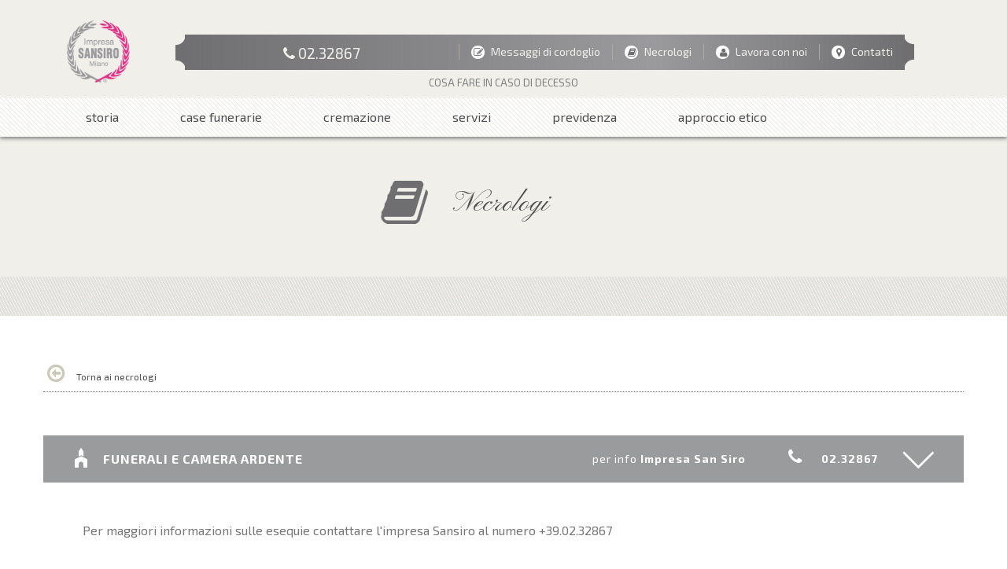

--- FILE ---
content_type: text/html; charset=UTF-8
request_url: https://impresasansiro.it/necrologi/necrologio.php?id=1366
body_size: 15588
content:
<!DOCTYPE html PUBLIC "-//W3C//DTD XHTML 1.0 Transitional//EN" "https://www.w3.org/TR/xhtml1/DTD/xhtml1-transitional.dtd">
<html xmlns="https://www.w3.org/1999/xhtml">

<head>
<meta http-equiv="Content-Type" content="text/html; charset=utf-8" />
<meta name="keywords" content="onoranze, pompe, funebri, funerali, milano, impresa, sansiro, american funeral, casa funeraria, funerale americano, cimitero, decesso, morte, tombe, urne, cremazione, condoglianze" />
<meta name="description" content="Descrizione del Sito" />
<meta name="author" content="Kumooku.com" />
<meta name="distribution" content="global" />
<meta name="robots" content="index,follow" />
<meta name="rating" content="general" />

<!--[if lte IE 8]><script type="text/javascript">
window.location = "killie/index.html";
</script><![endif]-->
	

<head>
	
<!-- IUBENDA -->
<script type="text/javascript">
var _iub = _iub || [];
_iub.csConfiguration = {"countryDetection":true,"enableTcf":true,"floatingPreferencesButtonDisplay":"bottom-right","gdprAppliesGlobally":false,"googleAdditionalConsentMode":true,"perPurposeConsent":true,"purposes":"5,4,3,2,1","siteId":2394165,"cookiePolicyId":11296308,"lang":"it","banner":{"acceptButtonCaptionColor":"#FFFFFF","acceptButtonColor":"#0073CE","acceptButtonDisplay":true,"backgroundColor":"#FFFFFF","brandBackgroundColor":"#FFFFFF","brandTextColor":"#000000","closeButtonRejects":true,"customizeButtonCaptionColor":"#4D4D4D","customizeButtonColor":"#DADADA","customizeButtonDisplay":true,"explicitWithdrawal":true,"fontSizeBody":"12px","fontSizeCloseButton":"18px","listPurposes":true,"logo":"https://landing.impresasansiro.it/wp-content/uploads/2021/11/Logo_Sansiro_blu.png","position":"float-bottom-center","rejectButtonCaptionColor":"#FFFFFF","rejectButtonColor":"#0073CE","rejectButtonDisplay":true,"showTitle":false,"textColor":"#000000"}};
</script>
<script type="text/javascript" src="https://cs.iubenda.com/autoblocking/2394165.js"></script>
<script type="text/javascript" src="//cdn.iubenda.com/cs/tcf/stub-v2.js"></script>
<script type="text/javascript" src="//cdn.iubenda.com/cs/tcf/safe-tcf-v2.js"></script>
<script type="text/javascript" src="//cdn.iubenda.com/cs/iubenda_cs.js" charset="UTF-8" async></script>
<!-- End IUBENDA -->

<title>Impresa Sansiro | Milano</title>

<!-- ☁ Mobile Metatag
================================================== -->
<meta name="viewport" content="width=device-width, initial-scale=1, maximum-scale=1">

<!-- ☁ Jquery
================================================== -->
<script type='text/javascript' src='https://code.jquery.com/jquery.min.js'></script>
<script type='text/javascript' src='js/ease.js'></script>
<script type='text/javascript' src="js/kumooku.js"></script>
<link rel="stylesheet" type="text/css"  href="css/fontawesome.css">

<!-- ☁ Bootstrap Css
================================================== -->
<link rel="stylesheet" href="plugs/bootstrap/css/bootstrap.css">

<!-- ☁ Kumooku Css
================================================== -->
<link rel="stylesheet" href="css/kumooku.css">
<link rel="stylesheet" href="css/layout.css">
<link href='https://fonts.googleapis.com/css?family=Marcellus' rel='stylesheet' type='text/css'>
<link href='https://fonts.googleapis.com/css?family=Cinzel' rel='stylesheet' type='text/css'>
<link href='https://fonts.googleapis.com/css?family=Exo+2:400,700,300,100' rel='stylesheet' type='text/css'>
<link href='https://fonts.googleapis.com/css?family=Pinyon+Script' rel='stylesheet' type='text/css'>

<!--[if lt IE 9]>
    <script src="https://html5shim.googlecode.com/svn/trunk/html5.js"></script>
<![endif]-->

<!-- ☁ Favicons
================================================== -->
<link rel="shortcut icon" sizes="196x196" href="images/apple-touch-icon-196x196.png">
<link rel="apple-touch-icon-precomposed" href="images/apple-touch-icon-152x152.png">
<link rel="shortcut icon" href="images/favicon.gif">

</head>
<body class="default">
	
	<div id="preloader">
    	<div id="status">&nbsp;</div>
	</div>

	<div class="navbar navbar-inverse navbar-fixed-top" role="navigation">
		<div class="container">
			<div class="navbar-header">
				<button type="button" class="navbar-toggle" data-toggle="collapse" data-target=".navbar-collapse">
					<span class="sr-only">Toggle</span>
            		<span class="icon-bar"></span>
            		<span class="icon-bar"></span>
           			<span class="icon-bar"></span>
          		</button>
				<div class="menutxt monly">Menu</div>
        	</div>
        	<div class="collapse navbar-collapse">
      			<ul class="nav navbar-nav">
					<li class="cosamob"><a href="/cosafare.html">cosa fare in caso di decesso</a></li>
					<li><a href="/storia.html">storia</a></li>
        			<li><a href="/casa/01.html">case funerarie</a></li>
					<li><a href="/cremazione.html">cremazione</a></li>
					<li><a href="/prodotti.html">servizi</a></li>
					<li><a href="/previdenza.html">previdenza</a></li>
					<li><a href="/approccio.html">approccio etico</a></li>
					<li class="cosamob" style="text-transform: lowercase"><a href="/necrologi/index.php">necrologi</a></li>
					<li class="cosamob" style="text-transform: lowercase"><a href="/condoglianze.html">messaggi di cordoglio</a></li>
					<li class="cosamob" style="text-transform: lowercase"><a href="https://landing.impresasansiro.it/lavora-con-noi/" target="_blank">lavora con noi</a></li>
					<li class="cosamob" style="text-transform: lowercase"><a href="/contatti.html">contatti</a></li>
      			</ul>
    		</div>
		</div>
	</div>
	
	<div class="container-fluid" id="premenu">
		<div class="premenu">
			<div class="container">
				<a href="/home.html"><div class="logo"></div></a>
				<div class="prec">
					<div class="endbarL"></div>
					<!-- <a href="cosafare.html" class="cosafare"><span class="mdonly">Cosa fare</span> in caso di decesso</a> -->
					<a href="tel:00390232867" class="bignumber"><span class="mdonly"><i class="fa fa-phone"></i> 02.32867</span><span class="tabonly"><i class="fa fa-phone"></i></span></a>
					<a href="/contatti.html" class="mini"><i class="fa fa-map-marker"></i>
					<span class="mdonly">Contatti</span><span class="tabonly">Contatti</span></a>
					<a href="https://landing.impresasansiro.it/lavora-con-noi/" class="mini" target="_blank"><i class="fa fa-user"></i>
					<span class="mdonly">Lavora con noi</span><span class="tabonly">Lavora con noi</span></a> <a href="/necrologi/index.php" class="mini"><i class="fa fa-book"></i>
					<span class="mdonly">Necrologi</span><span class="tabonly">Necrologi</span></a> <a href="/condoglianze.html" class="mini"><i class="fa fa-pencil-square-o"></i>
					<span class="mdonly">Messaggi di cordoglio</span><span class="tabonly">Messaggi</span></a>
					<div class="endbarR"></div>
					<div class="clearfix"></div>
				</div>
				<div class="smonly" style="position: relative;top: 7px;	"><center><a href="/cosafare.html"><font style="color: gray; font-size:13px;">COSA FARE IN CASO DI DECESSO</font></a></center></div>
			</div>
		</div>
	</div>
	
	
	
    
    <div class="container-fluid different" id="bigtitle">
		<div class="container">
			<div class="groupy">
				<div class="necrologi"></div>
				<h1>Necrologi</h1>
				<div class="clearfix"></div>
			</div>
		</div>
	</div>
     <div class="container-fluid" id="cordig"></div>
    <div class="container-necrolog">
	<div class="container cont-necro" style="">
        <p class="necro-title"><a href="index.php"><i class="fa fa-arrow-circle-o-left" aria-hidden="true"></i></a>Torna ai necrologi<p>
        <div class="container" id="condoglianze" style="border-top: 1px dotted #777;padding-bottom:0 !important;">
                
        
            
               
              
           
            
        </div>
		
		
        </div>
        
    </div>
    <div class="container-fluid mob-contain1" id="btnServizi" style="height:80px;">
		<div class="container necro-fold">
			<div class="necro-f-title"><img src="img/chiesa.png">Funerali e camera ardente<span class="right-line">per info <b style="margin-right:25px;">Impresa San Siro</b>
               
                <span class="mdonly"><i class="fa fa-phone"></i> <b>02.32867</b></span><span class="tabonly"><i class="fa fa-phone"></i> 02.32867</span>
               <img src="img/arrow-down.png" />
                </span></div>
			
		</div>
	</div>
	
	<div class="container-fluid servizi" style="background-color:#fff;">
		<div class="container" id="servizi" style="background-color:#fff;padding:0 50px;">
		
			
			
            <div class="col-sm-12" id="necrolog-p" style="border:none;">Per maggiori informazioni sulle esequie contattare l'impresa Sansiro al numero +39.02.32867</div>
		
			
		</div>
	</div>
	
    
    
    
    
    
<!--	<div class="container-fluid mob-contain" id="btnProdotti" style="background-color:#fff;">
		<div class="container necro-fold">
			<div class="necro-f-title"><i class="fa fa-pencil" aria-hidden="true"></i>Scrivi il tuo necrologio<span class="right-line-arr"><img src="img/arrow-down.png" />
                </span></div>
			
		</div>
	</div>
	
   
    
    
	<div class="container-fluid prodotti add-necro" style="background-color:#fff;">
		<div class="container" id="prodotti" style="background-color:#fff;padding:0 50px;">
						
            <div class="" id="condoglianze" style="border-top:none;padding-top:10px;">
		  
			<form action="index.php" method="post" enctype="multipart/form-data" name="cord">
				
				<div class="item">
					<div class="col-sm-12">
						<textarea name="testonecrologio" type="text" rows="5" data-validation="required"  data-validation-error-msg="Campo richiesto"></textarea>
						<div class="tip">Inserisci il testo</div>
					</div>
					<div class="clearfix"></div>
				</div>	
				
				<div class="item">
					
					<div class="col-sm-12 ">
						<input name="firmanecrologio" type="text" data-validation="required"  data-validation-error-msg="Campo richiesto" />
						<div class="tip">Firma</div>
					</div>
					
					<div class="clearfix"></div>
				</div>

				<div class="item last">
					<div class="col-sm-12">
                        <h4 style="color:#777;">I DATI CHE SEGUONO NON VERRANNO PUBBLICATI</h4>
					</div>
					<div class="clearfix"></div>
				</div>
                <div class="item">
                    <div class="col-sm-12 col-md-6">
						<input name="nomenecrologio" type="text" data-validation="required"  data-validation-error-msg="Campo richiesto" />
						<div class="tip">Nome</div>
					   </div>
                        <div class="col-sm-12 col-md-6">
						<input name="cognomenecrologio" type="text" data-validation="required"  data-validation-error-msg="Campo richiesto" />
						<div class="tip">Cognome</div>
					   </div>
                    <div class="clearfix"></div>
                </div>
                <div class="item">
					
					<div class="col-sm-12 ">
						<input name="emailnecrologio" type="text" data-validation="required"  data-validation-error-msg="Campo richiesto" />
						<div class="tip">e-mail</div>
					</div>
					
					<div class="clearfix"></div>
				</div>
                <div class="item">
                    <div class="col-sm-12">
                       
                            <div class="checkboxFive">
  		                        <input type="checkbox" value="1" id="checkboxFiveInput" name="datinecrologio" data-validation="required"  data-validation-error-msg="Campo richiesto"/>
	  	                        <label for="checkboxFiveInput" style="float:left;"></label>
                                <h4 style="color:#777;float:left;margin-top:3px;">Autorizzazione al trattamento dei dati personali <i>(leggi i termini)</i></h4>
  	                         </div>
                            
                        
                    </div>
                    <div class="clearfix"></div>
                </div>
                <div class="item">
                    <div class="col-sm-12 ">
                    <p class="trafi-necro">(La pubblicazione dei necrologi avverrà solo in seguito all’approvazione di Impresa San Siro American Funeral s.r.l. in qualità di responsabile del sito ‘www.impresasansiro.it')<br>
                    <a href="https://www.garanteprivacy.it/web/guest/home/docweb/-/docweb-display/export/1311248" style="color:#afaca3;">Decreto legislativo 30 giugno 2003, n. 196</a></p>
                    </div>
                </div>
				<div class="item">
					<div class="col-sm-12">
						<input name="" type="submit" value="Invia" class="bottone bottone-cerca" />
					</div>
					<div class="clearfix"></div>
				</div>
			</form>
			
	</div>
		</div>
	</div> -->

    
	
	<div class="container servizi serv-necro" style="background-color:#fff;">
        
        
        
		<div class="container necro-grid" id="" style="background-color:#fff;padding:0 50px;">

			           
		  
		
			
		</div>
	</div>
    
	<div class="container-fluid" style="height:90px;"></div>
    <div class="container-fluid" id="preFooter"></div>
	<div class="container-fluid" id="footer">
		<div class="container">
			<div class="col-sm-2 col-md-2">
				<div class="footer one">
					<h1><i class="fa fa-map-marker"></i></h1>
					<p>Via Pantano, 15<br />
					20122 Milano</p>
				</div>
			</div>
			<div class="col-sm-2 col-md-2">
				<div class="footer two">
					<h1><i class="fa fa-phone"></i></h1>
					<p><br />
					<a href="tel:+390232867">+39.02.32867</a></p>
				</div>
			</div>
			<div class="col-sm-2 col-md-2">
				<div class="footer three">
					<h1><i class="fa fa-envelope-o"></i></h1>
					<p><br /><a href="mailto:info@impresasansiro.it">info@impresasansiro.it</a><br />
					</p>
				</div>
			</div>
			<div class="col-sm-2 col-md-2">
				<div class="footer three">
					<h1><i class="fa fa-clock-o"></i></h1>
					<p>24 ore su 24<br />
					365 giorni</p>
				</div>
			</div>
			<div class="col-sm-2 col-md-2">
				<div class="footer three">
					<h1><i class="fa fa-user"></i></h1>
					<p><br /><a href="https://landing.impresasansiro.it/lavora-con-noi/" target="_blank">Lavora con noi</a></p>
				</div>
			</div>
			<div class="col-sm-2 col-md-2">
				<div class="footer four">
					<h1><i class="fa fa-pencil"></i></h1>
					<p><a href="/necrologi/index.php">Condoglianze<br>Necrologi</a></p>
				</div>
			</div>
		</div>
		<center><img src="../img/RIG.svg" width="100"></center>
		<br />
		<center><a href="https://impresasansiro.it/documento.html">Documento di conformità</a></center><br>
    </div>

	<div class="container-fluid" id="credits">
		<div class="container">
			<span>Imprese Funebri Lombarde S.p.A.</span>
			<span class="remove"> - </span>
			<span>Via Pantano 15, 20122 Milano - P.Iva 03419330158 - REA MI838605 - Cap. Soc. i.v. € 178.000</span>
			<span class="remove"><br></span>
			<span>Società soggetta all’attività di direzione e coordinamento di HOFI S.p.A.</span>
			<span class="remove"> - </span>
			<span><a href="https://hofispa.com/whistleblowing/" target="_blank">Whistleblowing</a></span>
			<span class="remove"> - </span>
			<span><a href="https://hofispa.com/pdfcompliance/LMS%20Parte%20generale%20MOGC%20-%20Impresa%20San%20Siro.pdf" target="_blank">Compliance</a></span>
		</div>
    </div>
	
</body>

<!-- ☁ Plugins
================================================== -->

<!-- Bootstrap -->
<script type='text/javascript' src='plugs/bootstrap/js/bootstrap.js'></script>
<style>
.necro-consulta .consulta-box .testo {height: initial;}
</style>

</body>
</html>


--- FILE ---
content_type: text/css
request_url: https://impresasansiro.it/necrologi/css/kumooku.css
body_size: 39858
content:

@charset "UTF-8";

/* ☁ Loader
================================================== */

body {
	overflow: hidden;
}

#preloader {
	position: fixed;
	top:0;
	left:0;
	right:0;
	bottom:0;
	background-color:#fff;
	z-index:999999;
}

#status {
	width:115px;
	height:113px;
	position:absolute;
	left:50%;
	top:50%;
	background-image:url(../images/status@2x.gif);
	background-repeat:no-repeat;
	background-position:center;
	background-size:115px 113px;
	margin:-56px 0 0 -57px;
}


#consulta #form-white form input{
    background-color: #fff;
}
/* ☁ Kooler
==================================================

Background #f1f0ec | Link #707072 | Slider #818080 | Text #777;
Darklink / Linkhover #96948F | Darklinkhover #AFACA3 | Darktext #4D4D4D
Casa Bg #efeeea | Casa Green #efeeea */


/* ☁ Generic
================================================== */
html { -webkit-font-smoothing: antialiased; }

body {
  padding:0; margin:0; padding-top:165px;
  font-family: 'Exo 2', sans-serif; font-weight:400;
  color:#4D4D4D; font-size:16px;
}

body.landing {padding-top:0;}

.monly, .xsonly, .tabonly, .n600, .y600 { display:none;} 
.cosamob { display:none!important;} 

a { color:#ADAA9D; }
a:hover { color:#4D4D4D; text-decoration:none;}

.verta {display: table; height: 100%; width:100%; overflow: hidden;}
.vertb {display: table-cell; vertical-align: middle; text-align:left;}

h1 {font-family: 'Pinyon Script', cursive; font-weight:normal; font-size:28px; margin-bottom:20px;}

#footer a, #lpremenu a, #premenu a {color:#96948F;}
#footer a:hover, #lpremenu a:hover, #premenu a:hover {color:#AFACA3;}

.bigdivider {background:url(../img/bgx@2x.png); background-size:34px 30px; width:100%; height:60px; margin:0;}

button { color:#6F6F71!important;}


/* ☁ Landing | Premenu
================================================== */

#prehead { background:#f1f0ec; padding-top:90px; padding-bottom:30px; position:relative; z-index:51;}
#prehead .logo { background:url(../img/logo@2x.png); background-size:106px 104px; width:106px; height:104px; margin:0 auto;}
#lpremenu { background:#fff; position:relative; z-index:50; padding:0; font-family:"Cinzel", serif; text-transform:uppercase; letter-spacing:1px; box-shadow:0px 2px 5px #999; -webkit-box-shadow:0px 2px 5px #999; -moz-box-shadow:0px 2px 5px #999; -ms-box-shadow:0px 2px 5px #999; -o-box-shadow:0px 2px 5px #999;}
#lpremenu .premenu { background:url(../img/bg@2x.png); margin-top:15px; margin-bottom:15px; padding-top:20px; padding-bottom:20px; text-align:center; background-size:24px 48px; font-size:16px; }
#lpremenu .premenu .one { text-align:right;}
#lpremenu .premenu .two { text-align:center;}
#lpremenu .premenu .three { text-align:left;}

/* ☁ Landing | Slider
================================================== */

#slider { margin-bottom:0; padding:0; position:relative;}
.enter { width:179px; height:70px; background:url(../img/enter@2x.png); background-size:179px 70px; position:absolute; z-index:51; left:50%; margin-left:-90px; top:50%; margin-top:-48px; font-family:"Cinzel", serif; text-transform:uppercase; letter-spacing:1px; text-align:center; padding-top:26px;}
a .enter {  color:#4D4D4D; }
a:hover .enter {  color:#96948F; }
.rsABlock {font-family:"Cinzel", serif; text-transform:uppercase; letter-spacing:1px; background:none!important;
 max-width:80%!important; color:#818080;}
.rsABlock p { font-size:28px!important;}
.rsABlock h4 { font-size:40px!important; padding-left:100px;}

/* ☁ Premenu
================================================== */

#premenu { background:#f0efea; position:fixed; z-index:9999; padding:0; font-family:"Exo 2", sans-serif; text-transform:uppercase;width:100%; top:0px; font-size:18px; padding-top:10px; }
#premenu .prec { text-align: center; margin-left:165px; width:915px; margin-top:-1px; margin-bottom:0px; height:45px; padding-top:10px;
background: #707072; position:relative;
background: url([data-uri]);
background: -moz-linear-gradient(left,  #707072 0%, #9a9a9d 65%, #707072 100%); /* FF3.6+ */
background: -webkit-gradient(linear, left top, right top, color-stop(0%,#707072), color-stop(65%,#9a9a9d), color-stop(100%,#707072)); /* Chrome,Safari4+ */
background: -webkit-linear-gradient(left,  #707072 0%,#9a9a9d 65%,#707072 100%); /* Chrome10+,Safari5.1+ */
background: -o-linear-gradient(left,  #707072 0%,#9a9a9d 65%,#707072 100%); /* Opera 11.10+ */
background: -ms-linear-gradient(left,  #707072 0%,#9a9a9d 65%,#707072 100%); /* IE10+ */
background: linear-gradient(to right,  #707072 0%,#9a9a9d 65%,#707072 100%); /* W3C */
filter: progid:DXImageTransform.Microsoft.gradient( startColorstr='#707072', endColorstr='#707072',GradientType=1 ); /* IE6-8 */
}
#premenu a {color:#f0efea;} #premenu a:hover {color:#fff;}
#premenu .premenu { margin-top:15px; padding-top:20px; padding-bottom:15px; }
#premenu .premenu .cosafare { font-size:22px!important; padding-right:20px; padding-left:20px; font-family:"Cinzel", serif;
text-shadow: 0 0 0 #fff; -webkit-text-shadow: 0 0 0 #fff; -moz-text-shadow: 0 0 0 #fff;
-ms-text-shadow: 0 0 0 #fff; -o-text-shadow: 0 0 0 #fff; float:left; margin-top:-2px;}
#premenu .logo { background:url(../img/logo@2x.png) no-repeat ; background-size:80px 79px;
width:110px; height:110px;
background-position:center center; position:absolute; top:10px; z-index:151; border-radius:100px;
-webkit-border-radius:100px; -moz-border-radius:100px; -ms-border-radius:100px; -o-border-radius:100px; }
#premenu .mini { font-family: 'Exo 2', sans-serif; font-weight:400; text-transform:none; font-size:14px; float:right;
letter-spacing:0; margin-right:15px; position:relative; top:2px; border-left:1px solid #ADAA9D; padding-left:10px;}
#premenu .mini i { background:#f0efea; width:17px; height:17px; text-align:center; padding-top:3px; padding-left:1px;
border-radius:100px; -webkit-border-radius:100px; -moz-border-radius:100px; -ms-border-radius:100px;
-o-border-radius:100px; color:#f1f0ec; margin-right:5px; font-size:12px; margin-left:5px;}
#premenu a.mini i { color:#6f6f71; background:#fff;}
#premenu .bignumber { font-size:19px; margin-right:15px; padding-right:0px; padding-left:15px;}
#premenu .endbarL { background:url(../img/bigbars@2x.png); background-size:63px 45px; width:13px; height:45px;
left:-12px; margin-top:-10px; position:absolute;} 
#premenu .endbarR { background:url(../img/bigbars@2x.png) -50px 0; background-size:63px 45px; width:13px; height:45px;
position:absolute; right:-12px; top:0;} 

/* ☁ Navbar
================================================== 

.navbar .container { font-size:16px;  }
.navbar a {padding-left:60px!important; padding-right:60px!important; color:#4D4D4D!important; }
.navbar { top:124px; background:#fff; border:none; box-shadow:0px 2px 5px rgba(0,0,0,0.5);
-webkit-box-shadow:0px 2px 5px rgba(0,0,0,0.5); -moz-box-shadow:0px 2px 5px rgba(0,0,0,0.5);
-ms-box-shadow:0px 2px 5px rgba(0,0,0,0.5); -o-box-shadow:0px 2px 5px rgba(0,0,0,0.5);
background:url(../img/bg@2x.png) #fff; background-size:24px 48px; }
.navbar-nav .active a, .navbar-nav a:hover{ background:fff!important; border:none;
padding-left:60px!important; padding-right:60px!important; }
.navbar .active a { color:#4D4D4D!important; background:#eee!important;}
.navbar-nav a:hover {color:#707072!important;}
.dropdown-menu a { font-weight:300!important;} */

.navbar .container { font-size:16px;  }
.navbar a {padding-left:39px!important; padding-right:39px!important; color:#4D4D4D!important; }
.navbar { top:124px; background:#fff; border:none; box-shadow:0px 2px 5px rgba(0,0,0,0.5);
-webkit-box-shadow:0px 2px 5px rgba(0,0,0,0.5); -moz-box-shadow:0px 2px 5px rgba(0,0,0,0.5);
-ms-box-shadow:0px 2px 5px rgba(0,0,0,0.5); -o-box-shadow:0px 2px 5px rgba(0,0,0,0.5);
background:url(../img/bg@2x.png) #fff; background-size:24px 48px; }
/* .navbar-nav .active a, .navbar-nav a:hover{ background:fff!important; border:none; padding-left:60px!important; padding-right:60px!important; } */
.navbar-nav .active a, .navbar-nav a:hover{ background:fff!important; border:none;}
.navbar .active a { color:#4D4D4D!important; background:#eee!important;}
.navbar-nav a:hover {color:#707072!important;}
.dropdown-menu a { font-weight:300!important;}

/* ☁ Banner
================================================== */

#banner.container { max-width:1200px; margin:0 auto; }
#homeslider .sliderContainer {max-width:1200px; box-shadow:none; -webkit-box-shadow:none; -moz-box-shadow:none;
-ms-box-shadow:none; -o-box-shadow:none; }

/* ☁ Resume
================================================== */

#resume { padding-top:30px; padding-bottom:30px; padding-left:10px; padding-right:10px;}
#resume .first { padding-right:80px}
#resume p {margin-bottom:20px; text-align:justify!important;}
.barrels .col-sm-6 { padding-left:0;}
.barrel { padding-left:10px; padding-right:10px; position:relative; font-family:"Cinzel", serif;
text-transform:uppercase; letter-spacing:1px; text-align:center; margin-top:5px; line-height:22px;
margin-bottom:28px; color:#4D4D4D;}
.barrelL { background:url(../img/endbars@2x.png); background-size:59px 26px; width:8px; height:26px;
position:absolute; left:2px; top:0;} 
.barrelR { background:url(../img/endbars@2x.png) -51px 0; background-size:59px 26px; width:8px; height:26px; 
position:absolute; right:2px; top:0;} 
.barrelC { background:#E1E0DB; width:100%; height:26px; padding-top:3px;} 
.barrel:hover { color:#000;}
#resume h1 { text-align:center}

/* ☁ Skills
================================================== */

#skills { padding-top:30px; padding-bottom:50px;  text-align:center;}
#skills .title {font-family:"Cinzel", serif; text-transform:uppercase; letter-spacing:1px; margin-top:20px; 
font-size:20px;}
.iconskill { background:url(../img/skills@2x.png); 
width:196px; height:118px; background-size:696px 118px; margin:0 auto;}
.iconskill.one { background-position:0px 0px;}
.iconskill.two { background-position:-250px 0px;}
.iconskill.three { background-position:-503px 0px;}

/* ☁ Pregallery
================================================== */

#pregallery { padding-top:30px; padding-bottom:30px;  text-align:center; background:#f1f0ec;}
#pregallery .title {font-family:"Cinzel", serif; text-transform:uppercase; letter-spacing:1px; margin-top:20px;
font-size:20px;}
#pregallery p {margin-top:10px; }
#pregallery img { border:5px solid #fff; box-shadow:0px 2px 5px #999; -webkit-box-shadow:0px 2px 5px #999; -moz-box-shadow:0px 2px 5px #999; -ms-box-shadow:0px 2px 5px #999; -o-box-shadow:0px 2px 5px #999;}

/* ☁ Enters
================================================== */

#enters {padding-top:30px; padding-bottom:30px;}
#enters .enter { width:179px; height:70px; background:url(../img/enter@2x.png); background-size:179px 70px; position:relative; left:auto; top:auto; margin-left:0; margin-top:0; font-family:"Cinzel", serif; text-transform:uppercase; letter-spacing:1px; text-align:center; padding-top:26px; margin:0 auto;}
a .enter {  color:#4D4D4D; }
a:hover .enter {  color:#96948F; }

/* ☁ Casa
================================================== */

body.casa {background:#f1f0ec;}
#casaslider { background:#cdc9b8; width: 100%; margin:0; padding:0;}
.casa #slider { max-width:1120px; margin:0 auto; margin-bottom:-24px; }
#premidmenu { background:#707072; width:100%; position:relative;}
#midmenu {padding-top:30px; text-align:center; padding-bottom:20px; }
.midmenu li { list-style:none; width:164px; float:left; margin-right:15px; font-family:"Cinzel", serif; text-transform:uppercase; letter-spacing:1px; font-size:12px;}
.midmenu li.last {margin-right:0px; }
.mmC { width:100%; height:23px; padding-top:4px; position:relative;} 
.mmC:hover { background:#fff; color:#6F6F71;}
.active .mmC, .active .mmC:hover { background:#fff; color:#000;}
#midmenu a { color:#EFEEEA; } #midmenu a:hover { color:#fff;}
#midmenu .active a { color:#000;} #midmenu .active a:hover { color:#EFEEEA;}

.casa #resume { padding-top:0px; margin-top:30px; margin-bottom:30px; margin-bottom:0;}
.casa #resume.six { background:#fff; margin-top:0; padding-top:30px;} 
.casa #resume h1, .casa #resume p { text-align:center;}
.casa #resume h1 { padding-bottom:15px;}
.greendivider {background:#779280; width:100%; margin:0; color:#fff; text-transform:uppercase;
font-size:18px; text-align:center; padding-top:10px; padding-bottom:10px;}
.greendivider a { color:#fff;} .greendivider a:hover { color:#EBEFED;}
#preposition {background:#fff; padding:0;}
#position {padding-top:50px; padding-bottom:50px; background:#fff;}
.casa .pointer {background:url(../casa/img/pointer@2x.png); width:79px; height:63px; background-size:79px 63px;
margin:0 auto; }
.points { border-right:1px dotted #779280; height:50px; width:51%; margin-top:158px;}
.casa1 {background:url(../casa/img/small@2x.png); width:287px; height:102px; background-size:287px 266px;
margin:0 auto; margin-top:50px; }
.casa2 {background:url(../casa/img/small@2x.png); width:287px; height:102px; background-size:287px 266px;
margin:0 auto; margin-top:50px; background-position:0 -150px; }
.titlecasa {font-family:"Cinzel", serif; text-transform:uppercase; letter-spacing:1px; font-size:25px; color:#779280;
text-align:center; margin-top:30px;}
#resume .gallery { padding:0;}
#resume .gallery img { border:5px solid #fff; box-shadow:0px 2px 5px #999; -webkit-box-shadow:0px 2px 5px #999; -moz-box-shadow:0px 2px 5px #999; -ms-box-shadow:0px 2px 5px #999; -o-box-shadow:0px 2px 5px #999; margin-bottom:20px;}
.rsMinW .rsBullets { width:100%; right: 0!important;}

/* ☁ Map
================================================== */

#map { padding:0; border-top:1px solid #779280; position:relative;}
#map h3 { min-width:150px; font-family:"Cinzel", serif; text-transform:uppercase; letter-spacing:1px; font-size:20px; color:#779280;}
#map_wrapper {height: 400px;}
#map_canvas {width: 100%; height: 100%;}

.milano { position:absolute; z-index:1500; top:50%; left:50%; font-family:"Cinzel", serif; text-transform:uppercase; letter-spacing:1px; font-size:24px; margin-left:-30px; margin-top:-15px; text-shadow: 0 0 0 #000; -webkit-text-shadow: 0 0 0 #000; -moz-text-shadow: 0 0 0 #000; -ms-text-shadow: 0 0 0 #000; -o-text-shadow: 0 0 0 #000;}
/* ☁ Coccarda
================================================== */
#coccarda { overflow:hidden; margin-top:50px; text-align:justify }
.coccarda { width:171px; height:147px; background:url(../img/coccarda@2x.png); background-size:171px 147px;
margin:0 auto; margin-top:55px; }
#coccarda h1 { text-align:center; font-family: 'Pinyon Script', cursive; margin-bottom:50px; }
#coccarda h1 span { font-size:24px;}
#coccarda h1 em { font-size:20px; letter-spacing:-3px;}

#closer { text-align:center; margin-top:60px; display:block;}
#closer a {color:#779280;} #closer a:hover {color:#455d4d;}

/* ☁ HTimeline
================================================== */
#htimeline { width:100%; background:#fff; background-size:70px 21px;
text-align:center; margin-top:15px; padding-top:40px; background-position:center 25px;
word-spacing:13px; position:fixed; top:130px; z-index:500; opacity:0;}
#htimeline a {color:#779280;} #htimeline a:hover {color:#455d4d;}
#storiaOff { font-size:22px; margin-top:35px; margin-bottom:5px; display:block;}
#storiaOn i { font-size:22px; margin-top:3px; margin-bottom:100px;}

/* ☁ VTimeline
================================================== */

#vtimelineHead { width:100%; background:#779280; font-family: 'Pinyon Script', cursive; font-size:30px;
padding:20px 0 18px 0; color:#fff; position:relative; z-index:5; box-shadow:0px 2px 5px rgba(0,0,0,0.5); -webkit-box-shadow:0px 2px 5px rgba(0,0,0,0.5); -moz-box-shadow:0px 2px 5px rgba(0,0,0,0.5); -ms-box-shadow:0px 2px 5px rgba(0,0,0,0.5); -o-box-shadow:0px 2px 5px rgba(0,0,0,0.5); margin-top:40px; 
word-spacing:0;}
#vtimelineHead .bihead { width:43%; text-align:right; float:left;}
#vtimelineHead .bihead.right { text-align:left; float:right;  color:#375342;}
#vtimelineHead em { font-size:20px; letter-spacing:0;}

#vtimeline { width:100%; background:#779280 url(../img/timelinev@2x.png) repeat-y center -19px; background-size:54px 70px; color:#fff; padding:235px 0 80px 0; display:none; }
#fakeTime { width:100%; background:#779280; height:100px;}

.itemline { width:43%; text-align:right; float:left; position:relative; margin-top:20px;}
.itemline.right { text-align:left; float:right; color:#375342;}
.itemline .data { font-size:50px; font-weight:700; }
.itemline .titolo { font-size:20px; font-weight:400; text-transform:uppercase; margin-top:-7px;}
.itemline .timearrow { width:28px; height:139px; background:url(../img/timearrow@2x.jpg);
background-size:78px 139px; position:absolute; right:-40px; top:-30px; }
.itemline .divider { border-bottom:1px dotted #fff; margin-top:20px; margin-bottom:20px;}
.itemline.right .divider { border-bottom:1px dotted #375342;}
.itemline.right .timearrow { background-position:-50px 0; left:-40px; }

/* ☁ preProdotti
================================================== */

#preProdotti { padding:90px 0 30px 0; background:#fff;}
#preProdotti h1 { text-align:right; margin:0;}

#btnProdotti { background:#fff; }
#btnServizi, #btnConsulta { background:#fff;}
#btnProdotti, #btnServizi, #btnConsulta { position:relative; font-family:"Cinzel", serif;
text-transform:uppercase; letter-spacing:1px; height:60px; }
#btnProdotti { height:80px; }
#btnProdotti:hover, #btnServizi:hover, #btnConsulta:hover { cursor:pointer;}

#btnProdotti .title { width:453px; text-align:center; padding:60px 0 10px 0;}
#btnServizi .title { width:453px; text-align:center; padding:30px 0 10px 0;}

.linguetta { width:453px; height:33px; background:url(../img/prodotti@2x.png) no-repeat;
background-size:453px 94px; position:absolute; bottom:-33px; z-index:5; background-position:center -2px; }

#btnProdotti .linguetta { background-position:center -52px;}


/* ☁ Servizi & Prodotti
================================================== */

#servizix, #prodottix { overflow:hidden; height:0; opacity:0; }

#servizi p, #prodotti p,#consulta p { text-align:justify;}
#servizi.isOpen, #prodotti.isOpen,#consulta.isOpen { overflow:inherit;}

#servizi .spacerTop { height:80px; clear:both; }
#servizi .spacerBot { height:50px; clear:both; }
#prodotti .spacerBot { height:80px; clear:both; }

#spaceServizi, #spaceProdotti { height:33px;} 
#spaceProdotti { height:90px;} 

#servizi, #spaceServizi, .servizi { background:#E0DFDB;} #prodotti, #spaceProdotti, .prodotti { background:#9A9B9C;}

#servizi .rsTmb, #prodotti .rsTmb, consulta .rsTmb {font-family:"Cinzel", serif; text-transform:uppercase; letter-spacing:1px; font-size:12px; border-bottom:1px dotted #777; display:block; padding-bottom:7px; margin-top:10px }
#prodotti .rsTmb {border-bottom:1px dotted #fff;}
#servizi .rsTmb:hover, #prodotti .rsTmb:hover, #consulta .rsTmb:hover { cursor:pointer;}
#servizi .rsNavSelected .rsTmb { color:#000;}
#prodotti .rsNavSelected .rsTmb { color:#444;}
#servizi h1, #prodotti h1, #consulta h1 { text-align:center; text-transform:lowercase;}

#servizi { color:#777;}
#servizi a { color:#444;}
#servizi a:hover { color:#000;}

#prodotti { color:#fff;}
#prodotti a { color:#444;}
#prodotti a:hover { color:#000;}

#prodotti .popup-gallery { margin-left:-15px; margin-right:-15px; }
#prodotti .popup-gallery img { border:1px solid #fff; margin-top:20px;}

.ornament { background:url(../casa/img/ornament@2x.png); width:322px; height:13px; background-size:322px 13px;
margin:0 auto; margin-bottom:20px; }
#prodotti .ornament { background-image:url(../casa/img/ornamentw@2x.png);}

/* ☁ PreDescrittive
================================================== */

#minibanner { background:#E1E0DB url(../img/linetitle@2x.png); background-size:15px 15px;
color:#fff; text-align:center;}
#minibanner .container { position:relative;}
#minibanner .title { position:absolute; width:100%; height:100%;}
#minibanner .vertb { text-align:center; font-family:"Cinzel", serif;
text-transform:uppercase; letter-spacing:1px; color:#8B6857; font-size:30px;}
#bigtitle { background:url(../img/linetitle@2x.png); background-size:15px 15px; }
#bigtitle .group { margin:0 auto; width:425px; padding:30px 0 27px 0;  }
#bigtitle .groupx { margin:0 auto; width:280px; padding:30px 0 27px 0; }
#bigtitle .groupy { margin:0 auto; width:345px; padding:30px 0 27px 0; }
#bigtitle .previdenza {background:url(../img/previdenza.png); width:90px; height:52px;
background-size:90px 52px; float:left; margin-right:15px;}
#bigtitle .approccio {background:url(../img/approccioetico.png); width:58px; height:52px;
background-size:58px 52px; float:left; margin-right:15px;}
#bigtitle .condoglianze {background:url(../img/condoglianze.png); width:93px; height:55px;
background-size:93px 55px; float:left; margin-right:15px;}
#bigtitle .necrologi {background:url(../img/necrologi.png); width:93px; height:55px;
background-size:93px 55px; float:left; margin-right:15px;}
#bigtitle h1 {float:left; font-size:36px; line-height:20px; }

/* ☁ Descrittive
================================================== */

#descrittivo { padding-top:100px;text-align:center; padding-bottom:100px;}
#descrittivo .title {font-family:"Cinzel", serif; text-transform:uppercase; letter-spacing:1px; font-size:20px;
margin-bottom:10px;}

#descrittivo .diamond {background:url(../img/diamond@2x.png); width:20px; height:11px; margin:0 auto;
background-size:20px 11px; margin-top:40px; margin-bottom:40px;}

.diamond {background:url(../img/diamond@2x.png); width:20px; height:11px; margin:0 auto;
background-size:20px 11px; margin-top:40px; }
#descrittivo p { text-align:justify;}

/* ☁ Cordoglio
================================================== */

body.cd {background:#E1E0DB}
#bigtitle.different { background:#F0EFEA; padding-top:35px; padding-bottom:35px; }

#cordoglio { padding-top:50px;text-align:center; padding-bottom:60px;}
#cordoglio .title {font-family:"Cinzel", serif; text-transform:uppercase; letter-spacing:1px; font-size:20px;
margin-bottom:10px;}

#cordoglio .diamond {background:url(../img/diamond@2x.png); width:20px; height:11px; margin:0 auto;
background-size:20px 11px; margin-top:40px; margin-bottom:40px;}


#condoglianze { padding-top:40px; padding-bottom:20px;padding-left:0 !important;padding-right:0 !important; }
#condoglianze .phold { text-align:left; text-transform:uppercase; }
#condoglianze input, #condoglianze textarea,#consulta input, #consulta textarea { border:none; outline:none; width:100%; border:1px solid #eee;
border-top:1px solid #E0DED5; border-left:1px solid #E0DED5; padding:10px 10px; }
#condoglianze .item, #consulta .item { margin-top:20px;}
#condoglianze .item.last, #consulta .item.last { margin-top:50px; padding-top:50px; border-top:1px dotted #777;}
#condoglianze .tip, #consulta .tip { font-size:12px; text-transform:lowercase; margin-top:3px;}

#condoglianze .check { margin-top:7px;}
#condoglianze .check label {display: block; padding-left: 15px; text-indent: -15px; font-weight:normal;
line-height:16px;}
#condoglianze .check input { width: 13px; height: 13px; padding: 0; margin:0; vertical-align: bottom;
position: relative; top: -1px; *overflow: hidden;}
#condoglianze input.bottone-cerca,#consulta input.bottone-cerca { width:auto; border:none; outline:none; padding:5px 20px; float:right;
background:#6F6F71; color:#fff; text-transform:uppercase;}
#consulta input.bottone-cerca{padding: 5px 10px !important;}
#condoglianze input.bottone-cerca:hover,#consulta input.bottone-cerca:hover { cursor:pointer; background:#525254;}


#consulta input{height: 44px;}

#counter {font-size:12px; margin-top:3px; }
#counter.remain { color:#C52426;}

#cordig {background:#E1E0DB url(../img/linetitle@2x.png); background-size:15px 15px; height:50px;}

/* ☁ Cosafare
================================================== */

#bigtitle .groupcosa { padding:30px 0 15px 0; text-align:center; }
#bigtitle .groupcosa h1 { float:none;}
#bigtitle .cosafare { background:url(../img/cosafare.png); width:108px; height:80px;
background-size:108px 80px; margin:0 auto; margin-bottom:30px;}

#preCosafare { background:#E1E0DB; }
#preCosafare .container { padding:55px 50px 40px 50px; font-size:16px;}
#spaceCosafare { background:#E1E0DB url(../img/linetitle@2x.png); background-size:15px 15px; height:50px;
margin-bottom:70px;}

#cosafare .title { background:#E1E0DB url(../img/linetitle@2x.png); background-size:15px 15px; font-family:"Cinzel", serif; text-transform:uppercase; letter-spacing:1px; font-size:18px; padding:15px 20px 10px 20px;}
#cosafare p { padding:15px 20px 10px 20px; margin-bottom:50px;}

/* ☁ Skyline
================================================== */

#skyline {background:#F0EFEA url(../img/skyline.png) center bottom no-repeat; background-size:2935px 230px;
height:260px; 
image-rendering: -moz-crisp-edges; 
image-rendering:   -o-crisp-edges; 
image-rendering: -webkit-optimize-contrast; 
image-rendering: crisp-edges;
-ms-interpolation-mode: nearest-neighbor;}

#btnContatti { background:#fff; position:relative; text-transform:uppercase; font-size:16px; }
#btnContatti .title { width:100%; text-align:center; padding:22px 0 20px 0; font-size:18px;  }
#btnContatti .divider { border-bottom:1px dotted #ADAA9D; margin:0 auto; margin-top:5px; margin-bottom:2px; width:120px;}
#btnContatti .rsNav { float:none; width:100%; }
#btnContatti .rsTab { display:inline; margin-left:40px; margin-right:40px;}
#btnContatti .rsTab:first-child { margin-left:0px;}
#btnContatti:hover { cursor:pointer;}
#btnContatti .rsTmb { color:#999;}
#btnContatti .rsNavSelected .rsTmb { color:#444;}
#btnContatti .linguetta { width:453px; height:33px; background:url(../img/prodotti@2x.png) no-repeat;
background-size:453px 94px; position:relative; z-index:5; background-position:0 -2px; margin:0 auto;
top:0px; }

/* ☁ Contatti
================================================== */

#contatti { background:#E1E0DB; padding-bottom:50px; text-align:center; padding-top:50px;}
#contatti .city {font-family:"Cinzel", serif; text-transform:uppercase; letter-spacing:1px; font-size:18px;
margin-bottom:20px; margin-top:30px;}
#contatti .point {background:url(../img/point@2x.png) no-repeat; background-size:11px 14px;
width:11px; height:25px; margin:0 auto; margin-bottom:30px; transition: background-position 300ms;
-webkit-transition: background-position 300ms; -moz-transition: background-position 300ms;
-ms-transition: background-position 300ms; -o-transition: background-position 300ms;
background-position:0 11px;}
#contatti a { color:#4D4D4D;}
#contatti a:hover { color:#ADAA9D;}
#contatti a:hover .point { background-position:0 0px;}
#contatti .divider { border-bottom:1px dotted #777; padding-top:5px; width:90%; margin:0 auto;}
#contatti .dividercall { display:none;}
#contatti i { color:#E1E0DB; background:#707072; width:20px; height:20px; padding-top:5px; border-radius:100px;
-webkit-border-radius:100px; -moz-border-radius:100px; -ms-border-radius:100px; -o-border-radius:100px;
font-size:12px; margin-bottom:5px;}
#contatti .call {font-family:"Cinzel", serif; text-transform:uppercase; letter-spacing:1px; font-size:18px;
margin-top:30px;}
#contatti .place {font-family:"Cinzel", serif; text-transform:uppercase; letter-spacing:1px; font-size:14px;
margin-top:-3px; margin-bottom:20px;}
#contatti .central { border-left:1px dotted #777; border-right:1px dotted #777;}

#contatti .linguetta { width:453px; height:33px; background:url(../img/prodotti@2x.png) no-repeat;
background-size:453px 94px; position:relative; z-index:5; background-position:center -2px; 
margin-top:-33px; margin-bottom:30px; float:left; margin-left:143px; }
#contatti .telephone .linguetta { float:none; margin-left:auto; margin-right:auto;  }
#contatti .email .linguetta {float:right; margin-right:167px;  }

#pointer { background:#E1E0DB; padding:0; margin:0; margin-top:50px;}
#pointer p { text-align:center; text-transform:uppercase;  margin-bottom:20px;}
#pointer .pointer {background:url(../img/pointer@2x.png); background-size:140px 75px;
width:140px; height:75px; margin:0 auto;}

#preMap { background:#779280; color:#fff; text-align:center; text-transform:uppercase;  padding-top:10px;}

.cnt #map h3 { min-width:150px; font-family:'Exo 2', sans-serif; font-weight:400; text-transform:none; letter-spacing:0; font-size:14px; color:#779280;}

/* ☁ Prefooter
================================================== */

#preFooter, #codice { background:#6F6F71; height:50px; text-align:center;} 
#codice a { color:#fff; font-family:"Cinzel", serif; text-transform:uppercase; letter-spacing:1px; font-size:18px;
padding-top:15px; display:block;}
#codice a:hover { color:#E1E0DB;}

/* ☁ Footer
================================================== */

#footer { background:#f1f0ec; color:#707072; text-align:center; position:relative; z-index:51;
box-shadow:0px -2px 5px #999; -webkit-box-shadow:0px -2px 5px #999; -moz-box-shadow:0px -2px 5px #999; -ms-box-shadow:0px -2px 5px #999; -o-box-shadow:0px -2px 5px #999; font-size:14px;}
.landing #footer {margin-top:-26px; }
#footer div div { padding:0;}
.footer h1 { font-size:30px; margin:0; padding:0; margin-top:80px; margin-bottom:60px; }
.footer { border-right:1px dotted #707072;}
.footer.four { border:none;}
#footer div div p { margin:0; padding:0; margin-bottom:190px;}

.shortbody { background:#f1f0ec;}
.shortbody #footer { box-shadow:none; -webkit-box-shadow:none; -moz-box-shadow:none; -ms-box-shadow:none; -o-box-shadow:none;}

#credits { background:#e1e0db; text-align:center; padding:10px 0; font-size:14px;}
#creditsnew { background:#e1e0db; text-align:center; padding:14px 0; position:absolute; z-index:100; width:100%; bottom:0;}
/* ☁ Scheda A4
================================================== */

body.scheda { background:#f1f0ec; }

.centered { width:1100px; height:768px; margin:0 auto; position:relative; margin-bottom:145px; }

.formatoA4 { background:#f1f0ec; width:1100px; height:768px; position:relative; border:20px solid #e1e0dc; z-index:20;
box-shadow:0px 0px 3px #999; -webkit-box-shadow:0px 0px 3px #999; -moz-box-shadow:0px 0px 3px #999;
-ms-box-shadow:0px 0px 3px #999; -o-box-shadow:0px 0px 3px #999;}


.edit, .save, .preview { position:absolute; background:#e1e0dc; color:#6F6F71;
font-family:"Cinzel", serif; text-transform:uppercase; letter-spacing:1px; font-size:14px; padding:5px 20px 40px 20px;
box-shadow:0px 0px 3px #999; -webkit-box-shadow:0px 0px 3px #999; -moz-box-shadow:0px 0px 3px #999;
-ms-box-shadow:0px 0px 3px #999; -o-box-shadow:0px 0px 3px #999; transition: all 300ms;
-webkit-transition: all 300ms; -moz-transition: all 300ms;
-ms-transition: all 300ms; -o-transition: all 300ms;}

.preview { background:#6F6F71; color:#f1f0ec; padding:40px 20px 5px 20px;}

.preview { right:20px; bottom:-30px;}
.edit { right:140px; top:-30px; }
.save { right:20px; top:-30px;}

.edit:hover, .save:hover { top:-35px; background:#6F6F71; color:#f1f0ec; }

.fascia { width:380px; height:383px; background:url(../img/fascia.png) no-repeat; background-size:380px 383px;
left:-29px; top:-29px; position:absolute;}

.logoscheda { background:url(../img/logo@2x.png); background-size:106px 104px; width:106px; height:104px;
top:40px; left:50%; margin-left:-53px; position:absolute;}

.intestazione { padding-left:200px; padding-right:200px; margin-top:200px;}
.intestazione p { font-family: 'Pinyon Script', cursive; font-size:40px;}
.intestazione p.giorno { text-align:right; font-size:25px; line-height:65px;}

.frase { padding-left:200px; padding-right:200px; margin-top:20px; font-size:18px; text-align:justify;}
.firma { padding-left:200px; padding-right:200px; margin-top:20px; font-size:18px; text-align:right; font-weight:700;}

.design { width:200px; height:50px; background:url(../img/design.png) no-repeat; background-size:200px 50px; left:50%;
bottom:40px; position:absolute; margin-left:-100px; }


/* ☁ Newland
================================================== */

#newland {
    position: absolute;
    left: 0;
    top: 0;
    right: 0;
    bottom: 50px; 
    height: auto;
    width: auto;
}

.newenter { position:absolute; z-index:50; width:100%;
font-family:"Cinzel", serif; text-transform:uppercase; letter-spacing:1px; text-align:center; top:50%; margin-top:-185px; }
.newenter a {color:#555;} .newenter a:hover {color:#222;}
.cosafarebig { font-size:30px;} .newentra, .newnumber  { font-size:25px;} .newentra { margin-top:250px;}
.ribbon { position:absolute; width:880px; height:154px; background:url(../img/ribbon@2x.png); background-size:880px 154px; z-index:80;
top:50%; margin-top:-85px; left:50%; margin-left:-446px;}












/*NEW*/
.container-necrolog{
    padding: 30px 0 15px;
    background-color: #fff; 
}
.container-necrolog .title{
    text-transform:uppercase;
    font-size: 18px;
}
.container-necrolog .title span{
    font-size: 12px;
}
#condoglianze input[type=date]{
    padding: 9px 10px;
    line-height: 18px;
}
.line-res{
    margin: 5px 0;
    padding: 8px 20px;
    background-color: #E1E0DB;
}

.name-title a{
    text-transform: uppercase;
    color: #4d4d4d;
}

/*NECROLOGIO*/
@media screen and (min-width:769px){
    .necro-title-n{
        padding-left:0 !important;
    }
    .cont-necro{
        padding: 0 !important;
    }
}
@media screen and (max-width:768px){
    .necro-nome{
        text-align: center;
    }
}
.serv-necro{
    padding: 0 !important;
    padding-top: 50px !important;
    margin-top: 50px;
    border-top: 1px dotted #777;
}

.necro-title{
    font-size: 12px;
    margin-top: 30px;
}
.necro-title i{
    font-size: 26px;
    margin-right:15px;
    margin-left: 5px;
    color: #cdc9b8;;
}
.necro-nome{
    font-size: 30px;
    font-weight: bold;
    padding-left:0 !important;
}
.necro-dat{
    margin-top:11px;
    text-align: center;
}
.necro-fold{
    background-color: #9A9B9C;
    /*margin-top: 20px;*/
    color: #fff;
    text-transform: uppercase;
    font-family: 'Exo 2', sans-serif;
}
.necro-fold .necro-f-title{
    line-height: 60px;
    font-weight: bold;
}
.necro-f-title i{
    font-size: 22px;
}
.necro-fold .necro-f-title .right-line,.necro-fold .necro-f-title .right-line-arr{
    font-size: 14px;
    font-weight: 400;
    float: right;
    text-transform: none;
}
.necro-fold .necro-f-title .right-line img{
    height: 45px;
    margin-top: 0px;
}
.necro-fold .necro-f-title .right-line-arr img{
    height: 45px;
    margin-top: 10px;
}
.necro-fold .necro-f-title img,.necro-fold .necro-f-title i{
    margin: -8px 20px 0 25px;
}
.spacerTopNecro, .spacerBotNecro{
    height: 50px;
    clear: both;
}
#necrolog-p{
    border-top: 1px dotted #777;
    padding: 30px 0;  
}

.add-necro form .tip, #consulta form tip{
    color: #777;
}
.add-necro form input,.add-necro form textarea, #consulta form input, #consulta form textarea{
    background-color: #eee;
}
.add-necro form #check-necro{
    width: auto !important;
    margin-right: 20px;
}
.trafi-necro{
    color: #afaca3;
    font-size: 12px;
    font-style: italic;
    padding-top: 10px;
    margin-bottom: 40px;
    border-top: 1px dotted #777;
}

.necro-consulta .necro-fascia{
    color:#fff;
    background-color: #4d4d4d;
    padding: 5px 8px;
    min-width: 180px;
    float: right;
    text-align: center;
      background: red; /* For browsers that do not support gradients */
  background: -webkit-radial-gradient(#ccc 12%,#4d4d4d); /* Safari 5.1 to 6.0 */
  background: -o-radial-gradient(#ccc 12%,#4d4d4d);
  background: -moz-radial-gradient(#ccc 12%,#4d4d4d);
  background: radial-gradient(#ccc 12%,#4d4d4d);
  margin-right: -41px;
    font-style: italic;
    font-size:0.95em;
    position: relative;
}
.necro-consulta .necro-fascia::after{
    content: '';
    position: absolute;
    right: 0px;
    top: 100%;
    width: 0;
    height: 0;
    border-right: 10px solid transparent;
    border-bottom: 15px solid transparent;
    border-top: 9px solid #4d4d4d;
    clear: both;
}
.necro-consulta .necro-fascia::before{
    content: '';
    position: absolute;
    left: 0px;
    top: 0;
    width: 0;
    height: 0;
    border-top: 16px solid transparent;
    border-bottom: 16px solid transparent;
    border-left: 12px solid #eee;
    border-right: 0px solid transparent;
    clear: both;
}
.necro-consulta{
    background-color: #eee;
    margin: 20px 10px;
    padding: 10px;
}
.necro-consulta .consulta-box{
    border: 2px solid #fff;
    padding: 20px;
}
.necro-consulta .consulta-box .testo{
    height: 150px;
    /*margin-bottom: 20px;*/
}


.necro-consulta .consulta-box h3{
    font-weight: bold;
    text-align: center;
    margin: 20px 0;
}
.necro-consulta .consulta-box .fam-necro{
    text-align:right !important;
    margin:15px 0 20px !important;
    font-weight: bold;
}
.necro-consulta .consulta-box i{

}
.necro-consulta .consulta-box a{
    color:#4d4d4d;
}
.necro-consulta .consulta-box a:hover{
    color:#adaa9d;
}
.necro-consulta .consulta-box .luog-necro{
    width: 100%;
    border-top: 1px solid #afaca3;
    padding: 10px 0;
}
input[type=checkbox] {
	visibility: hidden;
}


.necro-grid{
    
}
.necrolog-grid-h4{
    border-bottom: 1px dotted #777;
    padding: 30px 0;
    text-align: center;
    margin-bottom: 30px;
}
@media screen and (min-width:768px) and (max-width:1199px)
{
.fascia-grid-box{
    height: 40px;
}
    .fascia-grid{

    margin-top: 10px !important;
}
    
}
@media screen and (max-width:610px)
{
    .fascia-grid-box{
    height: 40px;
}
    .fascia-grid{

    margin-top: 10px !important;
}
    .necro-consulta{
        margin: 20px 0 !important;
    }
}
.fascia-grid{
    float: right;
    margin-right: -40px;
    margin-top: -25px;
    width: 200px;
    height: 40px;
}
.fascia-grid img{
    width: 200px;
}
.fascia-grid a{
    color: #fff;
    position: absolute;
    margin-top:2px;
    margin-left: 30px;
    font-size: 16px;
}


.grid-search{
    
}


@media screen and (max-width:991px){
    .grid-search-bottom{
        margin-bottom: 15px;
    }
	.testo{
		font-size:11px;
    }
}
@media screen and (max-width:455px)
{
    .mob-contain{height: 135px !important;}
    .mob-contain .necro-fold{height:115px !important;}
}
@media screen and (max-width:991px)
{
    .mob-contain1{height: 135px !important;}
    .mob-contain1 .necro-fold{height:115px !important;}
}

.til-name{
    margin:7px 3px;
    background-color: #ddd;
    color: #777;
}




/**
 * Checkbox Five
 */
.checkboxFive {
	width: 100%;
    margin: 0;
}
/**
 * Create the box for the checkbox
 */
.checkboxFive label {
	cursor: pointer;
	position: relative;
	width: 25px;
	height: 25px;
	top: 0;
  	left: 0;
	background: #eee;
	border:1px solid #ddd;
    margin-right: 20px;
}
/**/
 * Display the tick inside the checkbox
 */
.checkboxFive label:after {
	opacity: 0.2;
	content: '';
    position: absolute;
	width: 13px;
	height: 6px;
	background: transparent;
	top: 7px;
	left: 6px;
	border: 3px solid #333;
	border-top: none;
	border-right: none;

	transform: rotate(-45deg);
}
/**
 * Create the hover event of the tick
 */
.checkboxFive label:hover::after {
	opacity: 0.5;
}

/**
 * Create the checkbox state for the tick
 */
.checkboxFive input[type=checkbox]:checked + label:after {
	opacity: 1;
}


--- FILE ---
content_type: text/css
request_url: https://impresasansiro.it/necrologi/css/layout.css
body_size: 13646
content:
@charset "UTF-8";

/* ☁ Media Queries
================================================== */


/* Large Devices, Wide Screens */
@media only screen and (max-width : 1199px) {
	.default .navbar a {padding-left:39px!important; padding-right:39px!important;}
	.casa #slider { max-width:920px; }
	#banner img { max-width:920px; margin:0 auto;}
	.midmenu li { width:131px; margin-right:15px;}
	#premenu .premenu .cosafare { font-size:18px!important; margin-left:0px; padding-right:25px; margin-top:2px;}
	#premenu .prec { margin-left:145px; width:755px; }
	#htimeline { word-spacing:8px;}
	.itemline { width:41%;}
	
	#cosafare .title { height:75px;}
	#contatti .col-sm-12 { padding:0;}
	
	#cordoglio br { display:none;}
	
	.centered { width:842px; height:595px;}
	.formatoA4 { width:842px; height:595px;}
	.fascia { width:284px; height:286px; background-size:284px 286px; left:-27px; top:-27px; }
	.intestazione { padding-left:120px; padding-right:120px; margin-top:160px;}
	.intestazione p { font-size:30px;}
	.intestazione p.giorno { font-size:20px; line-height:47px;}
	.frase, .firma { padding-left:120px; padding-right:120px; font-size:14px;}
	.logoscheda { background-size:80px 78px; width:80px; height:78px; top:40px; left:50%; margin-left:-40px;}
	.design { width:150px; height:38px; background-size:150px 38px; margin-left:-75px; }
	
	#contatti .linguetta {  margin-left:43px; }
	#contatti .email .linguetta {float:right; margin-right:66px;  }

}

/* Medium Devices, Desktops */
@media only screen and (max-width : 991px) {
	
	body {padding-top:165px;}
	body.casa {padding-top:235px;}
	
	.mdonly { display:none;}
	.tabonly { display:inline;}
	.default .navbar a {padding-left:18px!important; padding-right:18px!important;}
	.footer h1 { margin-bottom:20px; margin-top:40px; }
	#footer div div p { margin-bottom:30px;}
	.footer, .footer.four { border:none; border-left:1px dotted #707072;}
	.footer.one, .footer.three { border:none;}
	
	#premenu .mini i { margin-left:15px;}

	.casa #resume { padding-top:0px;}
	.barrel { margin-bottom:3px;}
	#resume .first { padding-right:15px}
	.casa #slider { max-width:700px; }
	#banner img { max-width:700px; margin:0 auto;}
	
	#premenu .premenu .cosafare { padding-right:26px; margin-right:10px;}
    #premenu .prec {  margin-left:125px; width:575px; }
	#premidmenu {margin-top:-70px;}
	.midmenu { top:-92px;}
	.midmenu li { width:148px;}
	.midmenu li.five { clear:both; margin-left:163px;}
	.midmenu li.five, .midmenu li.last { margin-top:10px;}
	
	.adjust1 { display:inline;}
	.adjust2 { display:none;}
	
	#htimeline { word-spacing:19px; margin-top:15px; }
	#htimeline span { display:block;}
	.itemline { width:38%; }
	.itemline .data { margin-top:50px;}
	.itemline .timearrow { top:20px; }
	
	#contatti .divider { display:none;}
	#contatti .dividercall {display:block; border-bottom:1px dotted #777; padding-top:20px; width:90%; margin:0 auto;}
	#contatti .city { border-bottom:1px dotted #777; border-top:1px dotted #777; padding-bottom:6px;
	padding-top:10px; width:50%; margin-left:auto; margin-right:auto;}
	#contatti .central { border:none; border-top:1px dotted #777; border-bottom:1px dotted #777;
	margin-top:30px; padding-bottom:20px;}
	#contatti .telephone .col-sm-12 {border-bottom:1px dotted #777; padding-bottom:20px;}
	#contatti .telephone .col-sm-12.last {border:none; padding-bottom:0px; }
	
	#contatti .linguetta { margin-left:-67px; }
	#contatti .email .linguetta {float:right; margin-right:-44px;  }
	
	#condoglianze {padding-bottom:20px;}
	#condoglianze .phold { margin-bottom:5px;}
	#condoglianze .item { margin-bottom:30px;}
	#condoglianze .item.last { padding-top:20px; }
	#condoglianze input.bottone { float:left; margin-top:10px;}
	
	body.scheda { padding-top:100px; }
	.centered { width:90%; height:auto;}
	.formatoA4 { width:100%; height:auto; }
	.fascia { width:142px; height:143px; background-size:142px 143px; left:-24px; top:-24px; }
	.intestazione { padding-left:60px; padding-right:60px; margin-top:160px;}
	.intestazione p { font-size:30px; }
	.intestazione p.giorno { font-size:20px; line-height:47px;}
	.frase, .firma { padding-left:60px; padding-right:60px; font-size:14px;}
	.logoscheda { background-size:80px 78px; width:80px; height:78px; top:40px; left:50%; margin-left:-40px;}
	.design { position:relative; bottom:0; margin-bottom:40px; margin-top:30px;}
	
}

/* Small Devices, Tablets */
@media only screen and (max-width : 767px) {
	body {padding-top:110px;}
	body.casa {padding-top:135px;}
	
	.donly { display:none;}
	.monly { display:block;}
	.midonly { display:inline;}
	.cosamob { display:block!important; text-transform:uppercase} 
		
	#premenu {top:0px; padding-top:20px; font-size:18px; height:110px; }
	#premenu .n600 { display:inline;}
	
	#premenu .logo { background:url(../img/logox@2x.png) no-repeat center center;
	background-size:80px 79px; width:97px; height:97px; top:7px;}
	#premenu { text-align:right; background:url(../img/bg@2x.png) #fff; background-size:24px 48px;  }
	#premenu .premenu .cosafare { display:none;}
	#prehead { padding-top:20px; padding-bottom:20px;}
	#premenu .prec {  margin-right:-15px; width:330px; float:right; background:none;  }
	#premenu a { color:#6f6f71;}
	#premenu .endbarR, #premenu .endbarL { display:none;}
	
	#lpremenu .premenu .one { text-align:center;}
	#lpremenu .premenu .two { text-align:center;}
	#lpremenu .premenu .three { text-align:center;}

    .default .navbar { padding:0 !important; margin:0; z-index:99999999999999999999;}
	.default .navbar .container { padding:0;}
	
	.default .navbar { top:3px; background:none; border:none; box-shadow:none; -webkit-box-shadow:none; -moz-box-shadow:none; -ms-box-shadow:none; -o-box-shadow:none; z-index:500000; }
	.default .icon-bar { background:#96948F!important;}
	.default .navbar-toggle { border-color:#96948F!important; right:18px;}
	.default .navbar-toggle:hover { background:#AFACA3!important; color:#fff; }
	.default .navbar-toggle:hover .icon-bar { background:#fff!important; }
	.default .navbar-nav a, .navbar-nav .active a, .navbar-nav a:hover { padding:0 20px 0 0!important; text-align:right; margin-bottom:10px;}
	.default .navbar .active a {color:#666!important; border-bottom:none; font-weight:500;}
	.default .navbar-collapse { background:#fff; margin:0; border:none; box-shadow:0px 2px 5px #999; -webkit-box-shadow:0px 2px 5px #999; -moz-box-shadow:0px 2px 5px #999; -ms-box-shadow:0px 2px 5px #999; -o-box-shadow:0px 2px 5px #999;}
	.menutxt {font-family:"Marcellus", serif; text-transform:uppercase; letter-spacing:1px; float:right;
	margin-top:15px; margin-right:25px;}
	.default .navbar-collapse  { margin-top:57px!important;}

	#landing .premenu .one, #landing .premenu .two, #landing .premenu .three { text-align:center; font-size:16px;
	line-height:30px;}
	
	#resume { text-align:center;}
	.barrels .col-sm-6 { padding-left:20px;}
	
	.rsABlock p { font-size:20px!important;}
	.rsABlock h4 { font-size:30px!important; }
	
	#footer div div p { margin-bottom:30px;}
	.footer, .footer.four { border:none;}
	.footer.one, .footer.two, .footer.three { border-bottom:1px dotted #707072;}
	
	.md { border-bottom: 1px dotted #707072; margin-left:16px; margin-right:16px; margin-top:20px; }
	#skills .md, #pregallery .md { border-bottom: 1px dotted #707072; margin-left:16px; margin-right:16px; height:30px;
	clear:both; margin-bottom:20px;}
	#enters { padding-bottom:20px;}
	#enters .enter { margin-bottom:10px;}
	
	#banner { padding:0;}
	#banner img { max-width:100%;}
	
	.casa #resume { padding-top:0px;}
	#casaslider { height:auto; padding:0;}
	#premidmenu {margin-top:-20px;}
	#midmenu { padding-left:0; padding-right:0; }
	.midmenu li { float:left; width:33%; margin:0; padding-right:40px; }
	.midmenu li.four, .midmenu li.five, .midmenu li.last  { clear:none; margin-left:0; margin-top:0;}
	.midmenu li.one, .midmenu li.two, .midmenu li.three { margin-bottom:10px; }
	
	#vtimelineHead { display:none!important;}
	#htimeline { word-spacing:normal; background:none; display:none!important;}
	#htimeline .monly { font-size:25px; margin-bottom:0;}
	.timeattivita { margin-top:0px;}
	.timeazienda { margin-top:0px;  margin-bottom:20px;}
	#vtimeline { background-position:20px -1px; margin-top:0px; display:block!important; padding:20px 0 80px 0;}
	
	#storiaOn { display:none;}
	.itemline, .itemline.right { width:auto; text-align:left; float:left; margin-left:100px; padding:0 10px;}
	.itemline .timearrow { background-position:-50px 0; position:absolute; left:-40px; top:10px; }
	
	#servizi .title, #prodotti .title { float:left; margin-right:20px;padding-top:8px; padding-bottom:5px;
border-bottom:1px dotted #777; }

	#preProdotti h1 { text-align:center; margin-bottom:15px;}
	#preProdotti p { text-align:justify;}
	.linguetta { width:100%; background-position:center -2px; margin-left:-30px;  }
	#btnServizi .title, #btnProdotti .title { width:100%;}
	#servizi p, #prodotti p { text-align:justify; }
	
	.rsTabs { width:100%; text-align:center;}
	.rsTab { width:auto; display:inline-block;}
	#servizi .rsTmb, #prodotti .rsTmb { float:none; border-bottom:none; margin-bottom:0; margin-top:0;
	margin-left:5px; margin-right:5px; }
	.ornament { width:100%; background-position:center center; }
	
	#bigtitle .group, #bigtitle .groupx, #bigtitle .groupy { width:auto; }
	#bigtitle .previdenza, #bigtitle .approccio, #bigtitle .condoglianze, #bigtitle h1 { float:none; margin:0 auto;}
	#bigtitle h1 { text-align:center; margin-top:20px;}
	#descrittivo, #cordoglio { padding-top:30px;text-align:justify; padding-bottom:30px;}
	#descrittivo .title, #cordoglio .title { text-align:center; }
	#bigtitle .groupcosa h1 { margin-bottom:20px;}
	
	#cosafare .title { height:auto;}
	
	body.scheda { padding-top:25px; }
	.centered { width:90%; height:auto; margin-bottom:25px;}
	.formatoA4 { width:100%; height:auto; }
	.fascia { display:none;}
	.intestazione { padding-left:60px; padding-right:60px; margin-top:160px;}
	.intestazione p { font-size:30px;  text-align:center;}
	.intestazione p.giorno { font-size:20px; line-height:47px; text-align:center;}
	.frase, .firma { padding-left:60px; padding-right:60px; font-size:14px;  text-align:center;}
	.logoscheda { background-size:80px 78px; width:80px; height:78px; top:40px; left:50%; margin-left:-40px;}
	.design { position:relative; bottom:0; margin-bottom:40px; margin-top:30px;}
	
	.edit, .save, .preview { position:relative; top:0; right:0; text-align:center; font-size:20px; padding:0;
	padding-top:10px; padding-bottom:10px; transition:none; -webkit-transition:none; -moz-transition:none;
	-ms-transition:none; -o-transition:none;}
	.edit:hover, .save:hover { top:0; background:#6F6F71; color:#f1f0ec; }
	
	.preview { display:none;}
	
	#contatti .linguetta, #contatti .telephone .linguetta, #contatti .email .linguetta { float:none; margin-left:auto; margin-right:auto; background-position:center 0; width:100%;}

}

/* Sansiro */ 
@media only screen and (max-width : 600px) {
	#premenu .n600 { display:none;}
	#premenu .y600 { display:inline;}
	#btnContatti .rsTab { display:block; margin-left:0; margin-right:0;}
	#btnContatti .rsTab:first-child { margin-left:0;}
	#btnContatti { height:115px; font-size:18px; margin-top:0; }
	#btnContatti .title { padding:20px 0 10px 0; }
	#btnContatti .linguetta { width:100%; background-position:center -2px; }
}

/* Extra Small Devices, Phones */ 
/* @media only screen and (max-width : 480px) { */
@media only screen and (max-width : 767px) {
	.tabonly { display:none;}
	.bignumber .tabonly { display:inline; }
	body {padding-top:112px;}
	
	.rsABlock { display:none!important;}
	#premenu .y600 { font-size:14px;}
	#premenu .mini i { padding:0; font-size:18px; background:none; color:#6f6f71;
	width:15px; font-size:20px; padding-top:0; }
	#premenu .mini i.fa-envelope-o {margin-left:0;}
	#premenu .prec {  margin-right:-20px; }
	
	.casa #resume { padding-top:0px;}
	.midmenu li { width:50%; }
	.midmenu li.five, .midmenu li.last  { margin-top:0;}
	.midmenu li.one, .midmenu li.two, .midmenu li.three, .midmenu li.four { margin-bottom:10px; }
	#map_wrapper {height: 300px;}
	
	#htimeline { display:none;}
	
	#minibanner { position:relative; z-index:50000;}
	#minibanner .vertb { text-align:left; font-size:20px; padding-left:20px; }
	
	.formatoA4 {border:5px solid #e1e0dc;}
	.intestazione {padding-left:5px; padding-right:5px; }
	.frase, .firma { padding-left:5px; padding-right:5px; margin-top:0px;}
	
	#credits span { display:block;}
	#credits span.remove { display:none;}
	
	.newenter { margin-top:-210px;}
	.cosafarebig { font-size:20px; margin-bottom:20px;} .newentra { margin-top:190px;}
	.cosafarebig span { display:block;}
}

/* Custom, iPhone Retina */ 
@media only screen and (max-width : 320px) {
	.xsonly { display:block;}
	h1 {font-size:25px;}
	#resume { text-align:center;}
	
	.adjust1 { display:block;}
	.adjust2 { display:inline;}
	
	.midmenu li { width:100%; }
	.midmenu li.last  { margin-top:0;}
	.midmenu li.one, .midmenu li.two, .midmenu li.three, .midmenu li.four, .midmenu li.five { margin-bottom:10px; }
	#map_wrapper {height: 200px;}
	
	#vtimeline { background-position:-30px -1px; }
	.itemline, .itemline.right { margin-left:50px; }
	
	#minibanner { display:none;}
}



/* ☁ Font-Face
================================================== */

/*	@font-face {
	    font-family: 'FontName';
	    src: url('../fonts/FontName.eot');
	    src: url('../fonts/FontName.eot?iefix') format('eot'),
	         url('../fonts/FontName.woff') format('woff'),
	         url('../fonts/FontName.ttf') format('truetype'),
	         url('../fonts/FontName.svg#webfontZam02nTh') format('svg');
	    font-weight: normal;
	    font-style: normal; }
*/

--- FILE ---
content_type: image/svg+xml
request_url: https://impresasansiro.it/img/RIG.svg
body_size: 23124
content:
<?xml version="1.0" encoding="utf-8"?>
<!-- Generator: Adobe Illustrator 24.2.1, SVG Export Plug-In . SVG Version: 6.00 Build 0)  -->
<svg version="1.1" id="Livello_1" xmlns="http://www.w3.org/2000/svg" xmlns:xlink="http://www.w3.org/1999/xlink" x="0px" y="0px"
	 viewBox="0 0 121.15 171.58" style="enable-background:new 0 0 121.15 171.58;" xml:space="preserve">
<style type="text/css">
	.st0{fill:#153157;}
</style>
<g>
	<g>
		<path class="st0" d="M38.33,50.32c0.01-0.81,0.04-1.63,0.02-2.44c-0.01-0.44-0.12-0.88-0.13-1.32c-0.07-2.03-0.12-4.06-0.17-6.09
			c-0.01-0.3,0-0.61,0-0.96c2.48-0.78,4.92-1.54,7.35-2.31c0.68-0.21,1.17,0,1.57,0.59c1.62,2.45,3.26,4.89,4.91,7.31
			c0.2,0.3,0.53,0.52,0.79,0.78c0.24-0.31,0.59-0.59,0.71-0.95c0.54-1.63,1.02-3.28,1.52-4.93c0.4-1.29,0.77-2.59,1.23-3.86
			c0.12-0.33,0.5-0.75,0.81-0.79c0.79-0.11,1.62-0.07,2.42-0.02c0.84,0.05,1.67,0.27,2.5,0.28c3.21,0.03,2.5-0.18,3.34,2.68
			c0.68,2.3,1.3,4.63,1.96,6.94c0.08,0.28,0.23,0.55,0.42,1.01c0.54-0.63,1.02-1.12,1.41-1.66c1.46-1.99,2.87-4.01,4.34-5.99
			c0.89-1.2,0.99-1.19,2.46-0.71c1.66,0.55,3.32,1.1,5,1.61c0.59,0.18,0.87,0.45,0.85,1.11c-0.08,2.92-0.12,5.85-0.18,8.77
			c0,0.19-0.13,0.38-0.11,0.56c0.03,0.22,0.12,0.51,0.28,0.62c0.15,0.1,0.5,0.08,0.65-0.03c1.25-0.91,2.47-1.87,3.72-2.8
			c1.35-1.01,2.72-2,4.08-3.01c0.47-0.35,0.88-0.32,1.35,0.03c1.84,1.33,3.7,2.62,5.53,3.95c0.14,0.1,0.2,0.49,0.13,0.68
			c-0.67,1.93-1.37,3.86-2.06,5.78c-0.44,1.22-0.9,2.43-1.32,3.66c-0.08,0.24-0.01,0.54-0.01,0.92c2.64-0.93,5.12-1.82,7.61-2.69
			c0.37-0.13,0.79-0.16,1.1-0.36c1.6-1.05,2.5-0.05,3.33,1.11c1,1.4,1.97,2.81,2.96,4.22c0.34,0.48,0.3,0.89-0.09,1.34
			c-1.25,1.48-2.48,2.98-3.71,4.48c-0.83,1.01-1.65,2.02-2.45,3.04c-0.14,0.17-0.18,0.42-0.27,0.63c0.21,0.05,0.41,0.14,0.62,0.14
			c3.27,0.01,6.54,0.03,9.8-0.01c0.74-0.01,1.03,0.28,1.23,0.92c0.59,1.99,1.2,3.97,1.84,5.94c0.26,0.79-0.22,1.09-0.76,1.44
			c-2.79,1.8-5.56,3.62-8.52,5.55c0.44,0.23,0.69,0.42,0.98,0.5c2.96,0.88,5.93,1.75,8.9,2.61c0.67,0.19,1.1,0.49,1.06,1.32
			c-0.07,1.62-0.02,3.24-0.02,4.86c0,1.7-0.11,1.79-1.74,2.23c-2.67,0.72-5.34,1.48-7.99,2.25c-0.31,0.09-0.57,0.39-0.85,0.59
			c0.21,0.26,0.38,0.58,0.65,0.76c2.51,1.73,5.04,3.42,7.53,5.17c0.22,0.15,0.39,0.64,0.31,0.89c-0.63,2.06-1.32,4.1-2.02,6.13
			c-0.07,0.21-0.41,0.46-0.63,0.46c-3.04-0.04-6.07-0.11-9.11-0.18c-0.14,0-0.3-0.07-0.41-0.02c-0.29,0.13-0.64,0.25-0.82,0.48
			c-0.09,0.11,0.07,0.51,0.22,0.71c1.43,1.87,2.88,3.72,4.33,5.58c0.39,0.5,0.8,0.99,1.17,1.51c0.32,0.44,0.38,0.85-0.01,1.35
			c-1.32,1.68-2.61,3.38-3.85,5.11c-0.36,0.49-0.72,0.55-1.21,0.38c-2.41-0.84-4.81-1.69-7.22-2.52c-0.79-0.27-1.59-0.53-2.38-0.79
			c-0.08,0.07-0.17,0.15-0.25,0.22c0.25,0.82,0.48,1.65,0.76,2.46c0.76,2.19,1.55,4.37,2.3,6.57c0.33,0.95,0.11,1.44-0.73,2.03
			c-1.51,1.08-3,2.19-4.52,3.25c-0.63,0.44-1.31,0.52-1.99-0.01c-2.3-1.78-4.61-3.54-6.93-5.29c-0.28-0.21-0.66-0.28-1.15-0.48
			c0,0.68,0,1.15,0,1.62c0,2.79-0.02,5.59,0.01,8.38c0.01,0.58-0.17,0.82-0.74,0.98c-2.23,0.64-4.45,1.31-6.67,2.01
			c-0.55,0.17-0.93,0.05-1.23-0.39c-1.35-1.96-2.7-3.93-4.05-5.88c-0.57-0.82-1.15-1.63-1.85-2.61c-0.25,0.4-0.49,0.65-0.58,0.95
			c-0.73,2.26-1.44,4.52-2.16,6.78c-0.08,0.26-0.22,0.51-0.32,0.77c-0.26,0.66-0.33,1.6-0.81,1.92c-0.5,0.34-1.4,0.1-2.13,0.11
			c-1.17,0.01-2.35,0.03-3.52-0.01c-0.68-0.02-1.37-0.12-2.04-0.25c-0.15-0.03-0.34-0.26-0.39-0.44c-0.82-2.81-1.61-5.64-2.42-8.45
			c-0.11-0.38-0.33-0.72-0.62-1.31c-0.7,0.88-1.28,1.57-1.81,2.28c-1.41,1.88-2.79,3.78-4.19,5.67c-0.38,0.51-0.81,0.73-1.51,0.49
			c-1.91-0.67-3.84-1.27-5.77-1.88c-0.5-0.16-0.67-0.43-0.66-0.96c0.03-2.09,0-4.18,0.02-6.26c0.01-1.03,0.14-2.05,0.15-3.08
			c0-0.25-0.18-0.58-0.38-0.71c-0.14-0.09-0.51,0.04-0.7,0.18c-2.53,1.84-5.04,3.69-7.55,5.56c-0.41,0.31-0.79,0.35-1.22,0.06
			c-0.98-0.68-1.96-1.35-2.93-2.04c-0.74-0.53-1.42-1.16-2.2-1.61c-0.68-0.39-0.71-0.92-0.51-1.49c0.67-1.94,1.38-3.86,2.09-5.78
			c0.34-0.94,0.71-1.86,1.03-2.81c0.07-0.22,0.08-0.63-0.05-0.71c-0.25-0.16-0.63-0.27-0.91-0.19c-1.07,0.3-2.12,0.66-3.17,1.02
			c-1.92,0.65-3.82,1.35-5.75,1.95c-0.32,0.1-0.92-0.08-1.13-0.34c-1.01-1.21-1.94-2.49-2.87-3.76c-0.54-0.73-0.45-1.34,0.1-2.03
			c1.81-2.26,3.61-4.54,5.38-6.83c0.16-0.21,0.23-0.68,0.11-0.86c-0.14-0.21-0.56-0.34-0.85-0.33c-3.11,0.08-6.23,0.21-9.34,0.29
			c-0.2,0.01-0.53-0.22-0.59-0.41c-0.73-2.15-1.41-4.31-2.14-6.46c-0.22-0.64,0.02-1.01,0.51-1.34c2.43-1.66,4.85-3.31,7.27-4.98
			c0.27-0.18,0.51-0.42,0.96-0.8c-3.56-1.34-7.09-2.09-10.57-3.19c-0.01-0.13-0.04-0.29-0.04-0.45c0-2.4,0.01-4.8-0.01-7.21
			c-0.01-0.66,0.25-1,0.9-1.18c2.93-0.81,5.85-1.66,8.77-2.51c0.26-0.08,0.48-0.29,0.71-0.44c-0.17-0.26-0.29-0.59-0.53-0.76
			c-2.51-1.78-5.03-3.55-7.56-5.3c-0.61-0.42-0.82-0.9-0.55-1.63c0.65-1.82,1.29-3.65,1.86-5.5c0.24-0.77,0.7-1,1.42-0.97
			c2.78,0.12,5.55,0.23,8.33,0.34c0.2,0.01,0.39,0.01,0.59,0c0.68-0.04,0.89-0.44,0.48-0.99c-1.18-1.57-2.39-3.12-3.58-4.68
			c-0.6-0.79-1.19-1.59-1.81-2.37c-0.38-0.48-0.42-0.89-0.02-1.41c1.22-1.61,2.43-3.23,3.58-4.88c0.57-0.82,1.22-0.89,2.09-0.57
			c2.61,0.95,5.24,1.87,7.86,2.79c0.35,0.12,0.74,0.13,1.42,0.24c-0.32-0.99-0.55-1.76-0.82-2.52c-0.83-2.32-1.67-4.63-2.5-6.95
			c-0.2-0.55-0.09-0.99,0.43-1.36c1.84-1.28,3.64-2.61,5.5-3.86c0.26-0.18,0.87-0.17,1.12,0.01c1.57,1.13,3.09,2.33,4.64,3.51
			c1.18,0.9,2.37,1.78,3.56,2.68C38.08,50.41,38.21,50.36,38.33,50.32z M41.92,85c0.57-0.14,1.08-0.24,1.57-0.4
			c1.94-0.64,3.48-1.74,4.43-3.63c0.54-1.09,0.36-2.22,0.45-3.34c0.22-2.66-1.95-4.72-3.89-5.41c-1.99-0.71-4.05-0.61-6.08-0.74
			c-2.61-0.17-5.25-0.04-7.87-0.04c-0.27,0-0.53,0.03-0.98,0.06c0.85,8.98,0.31,17.89,0.13,26.81c2.18,0,4.22,0,6.33,0
			c-0.06-0.59-0.16-1.11-0.17-1.62c-0.02-3.06-0.01-6.12-0.01-9.18c0-0.17-0.05-0.36,0.01-0.5c0.1-0.21,0.27-0.38,0.41-0.56
			c0.14,0.14,0.31,0.25,0.41,0.41c2.28,3.61,4.55,7.23,6.81,10.85c0.31,0.49,0.71,0.7,1.32,0.69c1.79-0.04,3.57-0.01,5.36-0.02
			c0.23,0,0.46-0.04,0.79-0.08C47.9,93.81,44.92,89.43,41.92,85z M88.17,77.91c0.17-0.27,0.29-0.39,0.32-0.54
			c0.3-1.14,0.54-2.3,0.91-3.42c0.18-0.55,0.03-0.8-0.43-0.95c-1.47-0.49-2.91-1.07-4.41-1.4c-1.58-0.35-3.22-0.64-4.82-0.62
			c-1.92,0.02-3.87,0.27-5.75,0.64c-3.39,0.68-6.15,2.44-8.18,5.29c-1.77,2.49-2.21,5.34-2.24,8.27c-0.02,2.45,0.46,4.82,1.64,7.03
			c1.34,2.5,3.32,4.31,5.93,5.37c2.68,1.08,5.46,1.38,8.38,1.21c3.29-0.19,6.48-0.82,9.66-1.55c0.59-0.14,0.85-0.45,0.85-1.04
			c0-3.07-0.01-6.14,0.01-9.21c0-0.59-0.23-0.79-0.8-0.77c-1.14,0.03-2.29-0.01-3.43,0.02c-0.54,0.01-1.16,0-1.6,0.25
			c-0.19,0.11-0.03,0.84-0.03,1.29c0,2.37-0.02,4.75,0.01,7.12c0.01,0.64-0.23,1.02-0.84,1.12c-1.47,0.23-2.96,0.64-4.42,0.6
			c-3.76-0.11-6.8-1.97-8.05-5.71c-1.24-3.71-1.21-7.49-0.25-11.23c0.55-2.15,1.78-3.94,3.71-5.15c1.7-1.07,3.58-1.43,5.57-1.37
			c2.65,0.09,4.94,0.98,6.8,2.88C87.24,76.56,87.64,77.21,88.17,77.91z M59.38,98.22c0-0.41,0-0.71,0-1.01
			c-0.06-3.7-0.13-7.41-0.16-11.11c-0.01-1.39,0.09-2.78,0.17-4.16c0.03-0.64-0.18-0.92-0.86-0.9c-1.34,0.03-2.68,0.02-4.02,0.01
			c-0.71-0.01-0.91,0.39-0.88,1.01c0.08,1.8,0.25,3.61,0.23,5.41c-0.02,3.26-0.15,6.51-0.24,9.76c-0.03,1.04,0,1.04,1.08,1.01
			c1.23-0.04,2.46-0.01,3.69-0.01C58.68,98.22,58.98,98.22,59.38,98.22z M70.81,116.99c-0.62-0.75-1.11-1.34-1.6-1.94
			c-0.37-0.45-0.51-0.87,0.16-1.2c1.14-0.56,1.74-1.44,1.54-2.76c-0.04-0.27-0.01-0.56-0.01-0.84c0-1.38-1.08-2.44-2.49-2.45
			c-2.23-0.01-4.47,0.03-6.7-0.02c-0.78-0.01-1.1,0.2-1.07,1.04c0.1,2.61,0.14,5.23,0.2,7.85c0,0.08,0.05,0.15,0.08,0.24
			c0.83,0,1.64,0,2.55,0c0-2.32,0-4.57,0-6.87c1.3,0,2.49,0,3.69,0c0.52,0,1.02-0.04,1.09,0.7c0.11,1.18-0.05,1.59-0.9,1.72
			c-0.89,0.14-1.8,0.17-2.77,0.25c0.87,1.21,1.67,2.38,2.54,3.49c0.27,0.34,0.71,0.69,1.11,0.75
			C69,117.07,69.79,116.99,70.81,116.99z M57.8,117.16c0.03-0.3,0.05-0.46,0.05-0.62c0.04-1.24,0.01-1.27-1.23-1.27
			c-0.98,0-1.96-0.02-2.93,0.01c-0.63,0.02-1.11-0.04-1.08-0.86c0.02-0.81,0.24-1.04,1.15-1.05c1.06-0.01,2.12-0.02,3.18,0
			c0.6,0.01,0.94-0.12,0.94-0.83c0-0.69-0.23-0.95-0.93-0.93c-1.2,0.04-2.4,0-3.6,0.01c-0.77,0.01-0.71-0.52-0.74-1.04
			c-0.04-0.57,0.23-0.7,0.75-0.71c1.25-0.02,2.5-0.11,3.75-0.15c0.46-0.01,0.75-0.13,0.75-0.66c0-0.54,0.05-1.2-0.67-1.22
			c-2.12-0.05-4.25-0.03-6.37,0.04c-0.29,0.01-0.79,0.46-0.8,0.72c-0.06,2.65-0.05,5.31-0.01,7.96c0,0.21,0.38,0.58,0.59,0.58
			C52.98,117.17,55.35,117.16,57.8,117.16z M47.51,110.04c0-0.56,0.07-1.02-0.03-1.44c-0.05-0.24-0.37-0.6-0.57-0.6
			c-1.89,0.01-3.79,0.04-5.67,0.17c-0.89,0.06-1.61,0.91-1.73,1.81c-0.2,1.41-0.31,2.81-0.24,4.27c0.1,1.98,1.54,2.82,3.19,2.89
			c1.48,0.06,2.96-0.01,4.44,0.02c0.66,0.01,0.81-0.28,0.79-0.86c-0.02-0.55,0.05-1.08-0.78-1.05c-1.09,0.04-2.18,0.03-3.27,0
			c-1.16-0.02-1.69-0.57-1.69-1.7c0-0.7-0.01-1.4,0-2.09c0.02-0.97,0.46-1.42,1.42-1.42C44.69,110.04,46.03,110.04,47.51,110.04z
			 M72.62,107.81c-0.36,1.91-0.25,2.07,1.41,2.07c1.37,0,1.37,0,1.37,1.34c0,1.89,0,3.78,0,5.77c0.48,0,0.86,0,1.24,0
			c1.36,0,1.36,0,1.36-1.37c0-1.89,0-3.78,0-5.75c0.81,0,1.53,0,2.25,0c0.75-0.01,0.63-0.57,0.62-1.02c0-0.45,0.16-1.03-0.6-1.04
			C77.73,107.8,75.2,107.81,72.62,107.81z M53.31,71.44c-0.06,0.16-0.11,0.21-0.1,0.26c0.33,2,0.98,3.95,0.71,6.03
			c-0.03,0.26,0.49,0.79,0.82,0.85c0.92,0.17,1.87,0.21,2.81,0.21c1.39,0,2.5-1.83,1.79-3.04c-0.68-1.16-1.51-2.24-2.3-3.33
			c-0.25-0.35-0.55-0.88-0.88-0.92C55.21,71.36,54.23,71.44,53.31,71.44z"/>
		<path class="st0" d="M11.29,4.18c-0.57,1.53-1.1,3.08-1.73,4.59c-0.2,0.47-0.59,0.96-1.02,1.22c-0.69,0.4-1.12,0.15-1.4-0.59
			C6.56,7.88,6,6.37,5.44,4.85c-0.07-0.2-0.16-0.4-0.4-0.58c0,1.34,0,2.67,0,4.01c0,1.36,0,2.73,0,4.09
			c-1.16,0.2-1.81-0.27-1.83-1.42c-0.04-2.82-0.03-5.64,0-8.46c0-0.2,0.35-0.55,0.56-0.58c1.2-0.16,2.18,0.3,2.71,1.38
			c0.49,0.99,0.84,2.06,1.24,3.1C7.87,6.78,8,7.17,8.23,7.82c0.34-0.94,0.58-1.65,0.85-2.36C9.36,4.74,9.6,3.98,9.97,3.31
			c0.69-1.25,1.75-1.64,3.24-1.29c0,3.46,0,6.93,0,10.4c-1.25,0.08-1.81-0.4-1.82-1.61c-0.01-1.9,0.03-3.79,0.05-5.69
			c0-0.3,0-0.61,0-0.91C11.4,4.2,11.34,4.19,11.29,4.18z"/>
		<path class="st0" d="M49.34,163.85c-0.02,3.52-2.39,5.99-5.73,5.97c-3.32-0.02-5.69-2.54-5.69-6.03c0.01-3.49,2.4-5.97,5.75-5.96
			C47.02,157.85,49.36,160.34,49.34,163.85z M47.38,163.91c-0.28-1.03-0.42-1.95-0.79-2.77c-0.55-1.2-1.56-1.87-2.93-1.88
			c-1.36-0.01-2.37,0.65-2.96,1.84c-0.92,1.87-0.91,3.8,0.09,5.62c1.24,2.27,4.31,2.33,5.6,0.1
			C46.92,165.94,47.08,164.86,47.38,163.91z"/>
		<path class="st0" d="M80.29,164.34c-0.01,1.13-0.34,2.52-1.24,3.74c-1.78,2.41-5.17,2.38-6.92-0.05c-1.58-2.2-1.6-5.92-0.05-8.15
			c1.76-2.54,5.2-2.58,7.01-0.08C80,161.04,80.3,162.47,80.29,164.34z M73,163.84c0.31,1.18,0.54,2.38,0.94,3.52
			c0.25,0.7,0.86,1.17,1.68,1.18c0.82,0,1.39-0.48,1.69-1.17c1.02-2.28,1.01-4.59,0.02-6.88c-0.3-0.69-0.82-1.18-1.67-1.2
			c-0.88-0.02-1.47,0.46-1.74,1.2C73.54,161.54,73.32,162.66,73,163.84z"/>
		<path class="st0" d="M90.85,164.19c-0.01,1.22-0.32,2.58-1.17,3.79c-1.8,2.52-5.22,2.52-7.01-0.01c-1.56-2.2-1.56-5.95,0-8.15
			c1.76-2.48,5.17-2.51,6.97-0.06C90.55,161.01,90.86,162.44,90.85,164.19z M83.57,163.89c0.31,1.18,0.54,2.35,0.93,3.46
			c0.25,0.7,0.86,1.17,1.68,1.18c0.82,0,1.39-0.48,1.69-1.17c1.02-2.28,1.02-4.59,0.02-6.87c-0.31-0.72-0.87-1.21-1.75-1.2
			c-0.84,0.02-1.41,0.49-1.66,1.19C84.1,161.57,83.88,162.72,83.57,163.89z"/>
		<path class="st0" d="M36.31,159.47c-0.41,0.68-0.85,0.44-1.32,0.34c-0.91-0.21-1.83-0.45-2.76-0.48
			c-0.39-0.02-0.97,0.35-1.17,0.71c-0.31,0.54,0.11,1.01,0.59,1.31c0.66,0.42,1.37,0.75,2.02,1.18c0.81,0.53,1.67,1.04,2.34,1.72
			c1.2,1.23,1.13,2.96-0.01,4.24c-1.69,1.9-5.79,1.75-7.39-0.32c0.28-0.58,0.73-0.47,1.25-0.34c0.91,0.23,1.83,0.45,2.76,0.55
			c0.43,0.04,0.94-0.15,1.34-0.37c0.83-0.47,0.98-1.47,0.27-2.12c-0.56-0.52-1.25-0.92-1.91-1.34c-0.77-0.5-1.6-0.91-2.33-1.46
			c-0.99-0.76-1.41-1.81-1.08-3.04c0.32-1.2,1.2-1.85,2.39-2.08C33.22,157.58,34.84,158.19,36.31,159.47z"/>
		<path class="st0" d="M86.8,3.18c-0.42,0.63-0.87,0.41-1.34,0.31c-0.83-0.18-1.68-0.37-2.52-0.38c-0.34-0.01-0.85,0.37-0.99,0.7
			c-0.1,0.24,0.21,0.78,0.48,1c0.51,0.42,1.15,0.68,1.7,1.05c0.79,0.52,1.63,0.99,2.3,1.64c1.13,1.1,1.1,2.76,0.07,3.93
			c-1.56,1.77-5.35,1.65-6.84-0.25c0.27-0.54,0.66-0.49,1.18-0.35c0.85,0.23,1.72,0.45,2.6,0.5c0.75,0.05,1.47-0.26,1.71-1.07
			c0.24-0.82-0.31-1.31-0.93-1.69c-0.64-0.4-1.31-0.75-1.95-1.13c-0.41-0.24-0.82-0.48-1.19-0.78c-0.92-0.75-1.5-1.67-1.13-2.92
			c0.36-1.26,1.28-1.83,2.52-1.98C84.12,1.55,85.53,2.07,86.8,3.18z"/>
		<path class="st0" d="M54.15,168.48c0.36-0.67,0.87-0.49,1.4-0.4c0.84,0.14,1.7,0.33,2.55,0.29c1.37-0.06,2.15-1.04,2.1-2.42
			c-0.05-1.36-0.91-2.26-2.24-2.34c-0.36-0.02-0.72-0.02-1.08-0.07c-0.64-0.09-0.99-0.45-0.99-1.19c0.61-0.05,1.21-0.06,1.81-0.16
			c0.92-0.15,1.37-0.69,1.33-1.52c-0.04-0.85-0.63-1.44-1.55-1.4c-0.6,0.02-1.2,0.2-1.78,0.38c-0.54,0.17-0.91,0.03-1.18-0.43
			c1.23-1.51,3.5-1.85,5.08-0.8c1.33,0.89,1.53,2.39,0.69,3.92c0.63,0.88,1.39,1.6,1.72,2.48c0.74,2.01-0.22,3.87-2.2,4.69
			C57.98,170.26,55.27,169.78,54.15,168.48z"/>
		<path class="st0" d="M44.78,21.63c-0.37,0.06-0.76,0.24-1.1,0.16c-3.37-0.78-5.4,1.04-4.88,4.55c0.13,0.89,0.55,1.83,1.11,2.54
			c0.85,1.09,2.11,1.09,3.38,0.72c0.93-0.28,0.95-0.27,1.52,0.32c-1,1.18-2.33,1.34-3.71,1.13c-3.05-0.45-4.88-3.28-4.3-6.55
			c0.52-2.96,3.11-4.8,6.07-4.23c0.69,0.13,1.32,0.58,1.98,0.89C44.83,21.3,44.81,21.46,44.78,21.63z"/>
		<path class="st0" d="M119.1,12.46c-0.86,0.04-1.27-0.32-1.27-1.12c0-1.51,0-3.01-0.1-4.56c-0.34,0.89-0.67,1.78-1.01,2.67
			c-0.12,0.31-0.19,0.68-0.41,0.9c-0.23,0.23-0.61,0.43-0.92,0.41c-0.21-0.01-0.49-0.37-0.6-0.63c-0.45-1.09-0.85-2.21-1.42-3.28
			c0,1.85,0,3.7,0,5.57c-0.77,0.12-1.26-0.19-1.28-0.88c-0.05-2.11-0.02-4.23-0.02-6.33c1.2-0.3,1.9-0.03,2.4,1.02
			c0.43,0.9,0.73,1.86,1.14,2.91c0.38-1.01,0.68-1.94,1.08-2.82c0.51-1.11,1.22-1.41,2.4-1.11C119.1,7.6,119.1,9.99,119.1,12.46z"/>
		<path class="st0" d="M64.09,169.64c1.39-3.33,2.75-6.58,4.18-10c-1.41,0-2.67,0.03-3.94-0.01c-1.11-0.03-1.51-0.45-1.57-1.6
			c0.46,0,0.91,0,1.37,0c1.73,0,3.46,0.02,5.19-0.01c0.59-0.01,0.85,0.22,0.77,0.78c-0.1,0.68-0.15,1.4-0.4,2.02
			c-1.01,2.53-2.1,5.04-3.16,7.55C66.01,169.6,65.52,169.87,64.09,169.64z"/>
		<path class="st0" d="M56.29,5.18c0,2.45,0,4.84,0,7.23c-0.95,0.05-1.27-0.21-1.28-1.08c-0.01-1.49,0-2.98-0.15-4.5
			c-0.35,0.93-0.69,1.85-1.04,2.77c-0.11,0.28-0.21,0.59-0.39,0.83c-0.44,0.59-1.2,0.49-1.46-0.19c-0.44-1.14-0.86-2.28-1.42-3.4
			c0,1.86,0,3.72,0,5.6c-0.81,0.09-1.26-0.2-1.27-0.98c-0.02-1.93,0.01-3.85-0.01-5.78c-0.01-0.5,0.22-0.61,0.66-0.6
			c0.94,0.02,1.49,0.57,1.82,1.36c0.36,0.84,0.64,1.72,1.02,2.76c0.35-0.98,0.63-1.82,0.96-2.63C54.23,5.34,54.94,4.96,56.29,5.18z"
			/>
		<path class="st0" d="M67.75,10.41c0-1.38-0.01-2.76,0-4.14c0.01-0.89,0.29-1.13,1.27-1.11c0,2.41,0,4.82,0,7.23
			c-1.38,0.24-1.99-0.03-2.6-1.27c-0.72-1.46-1.37-2.96-2.16-4.43c0,1.9,0,3.79,0,5.73c-0.77,0.13-1.26-0.19-1.28-0.86
			c-0.06-2.01-0.04-4.01,0-6.02c0-0.16,0.33-0.42,0.52-0.44c1.08-0.11,1.81,0.45,2.25,1.39c0.52,1.08,0.99,2.18,1.49,3.27
			c0.11,0.24,0.24,0.47,0.36,0.7C67.64,10.44,67.69,10.43,67.75,10.41z"/>
		<path class="st0" d="M23.34,12.44c-0.78,0.08-1.32-0.14-1.33-0.88C21.97,9.44,22,7.33,22,5.23c1.3-0.32,2.1-0.01,2.7,1.15
			c0.58,1.11,1.06,2.27,1.58,3.41c0.11,0.24,0.23,0.48,0.46,0.68c0-1.37-0.01-2.75,0-4.12c0.01-0.92,0.29-1.17,1.26-1.2
			c0,2.41,0,4.82,0,7.23c-1.26,0.24-1.9,0.01-2.45-1.07c-0.74-1.46-1.4-2.97-2.2-4.46C23.34,8.71,23.34,10.57,23.34,12.44z"/>
		<path class="st0" d="M94.53,162.31c-0.93,0.16-1.79,0.72-2.79-0.05c0.35-0.25,0.63-0.38,0.81-0.6c0.65-0.78,1.35-1.55,1.89-2.41
			c0.47-0.76,1.02-1.22,2.02-1.18c0,3.85,0,7.68,0,11.5c-1.41-0.05-1.91-0.53-1.92-1.91C94.52,165.92,94.53,164.17,94.53,162.31z"/>
		<path class="st0" d="M55.48,27.63c0.61,1.1,1.17,2.1,1.76,3.15c-0.62,0.27-1.18,0.21-1.6-0.28c-0.32-0.37-0.63-0.79-0.83-1.24
			c-0.44-1.04-1.24-1.42-2.38-1.45c0,1.01,0,1.99,0,2.97c-0.83,0.19-1.28-0.06-1.29-0.8c-0.04-1.67-0.03-3.34-0.01-5.02
			c0.01-0.69,0.42-1.24,1.06-1.33c0.89-0.12,1.83-0.17,2.71-0.02c0.91,0.16,1.63,0.74,1.79,1.76
			C56.86,26.44,56.44,27.21,55.48,27.63z M53.88,27.01c0.97-0.01,1.52-0.48,1.52-1.28c0.01-0.79-0.71-1.35-1.7-1.33
			c-1,0.02-1.36,0.46-1.34,1.66C52.37,26.9,52.59,27.03,53.88,27.01z"/>
		<path class="st0" d="M79.49,27.2c0-0.75-0.01-1.51,0-2.26c0.02-0.84,0.46-1.34,1.29-1.5c3.18-0.63,5.53,1.88,4.67,5
			c-0.57,2.07-3.15,3.32-5.11,2.39c-0.4-0.19-0.73-0.82-0.82-1.3C79.38,28.78,79.48,27.98,79.49,27.2
			C79.49,27.2,79.49,27.2,79.49,27.2z M80.8,27.17c0,0.73,0.01,1.45,0,2.18c-0.01,0.47,0.18,0.71,0.66,0.79
			c1.36,0.21,2.37-0.54,2.68-2.02c0.38-1.81-0.36-3.47-1.66-3.73c-0.3-0.06-0.61-0.08-0.91-0.07c-0.53,0.02-0.81,0.28-0.78,0.85
			C80.82,25.83,80.8,26.5,80.8,27.17z"/>
		<path class="st0" d="M27.15,158.09c0,3.35,0.02,6.64-0.01,9.93c-0.01,1.05-0.58,1.47-1.95,1.58c0-0.41,0-0.82,0-1.23
			c0-2.76,0-5.53,0-8.29C25.2,158.67,25.64,158.22,27.15,158.09z"/>
		<path class="st0" d="M41.97,6.07c-0.33-0.02-0.67,0.02-0.98-0.06c-1.7-0.42-2.92,0.31-3.09,2.06c-0.08,0.84,0.11,1.76,0.4,2.57
			c0.27,0.75,1.02,1.07,1.84,1.06c1.08-0.02,1.81-1.25,1.24-2.17c-0.1-0.16-0.42-0.22-0.65-0.24c-0.64-0.04-1.05-0.29-1.13-1.13
			c0.73,0.05,1.41,0.07,2.08,0.16c0.22,0.03,0.47,0.19,0.63,0.37c0.95,1.04,0.38,3.26-0.94,3.74c-1.35,0.49-3.07,0.09-4.02-0.93
			c-1.03-1.11-1.28-3.11-0.58-4.56c0.64-1.33,1.94-2.11,3.49-1.96c0.61,0.06,1.2,0.4,1.8,0.61C42.03,5.75,42,5.91,41.97,6.07z"/>
		<path class="st0" d="M35.99,12.45c-0.91,0.2-1.34-0.1-1.62-0.82c-0.51-1.34-0.54-1.33-1.99-1.33c-0.11,0-0.23,0.02-0.33,0
			c-0.98-0.2-1.44,0.25-1.72,1.17c-0.32,1.05-0.59,1.15-1.63,0.95c0.92-2.28,1.81-4.56,2.77-6.81c0.37-0.87,1.34-0.88,1.72-0.01
			C34.16,7.83,35.04,10.11,35.99,12.45z M32.31,6.39c-0.4,1.06-0.72,1.9-1.07,2.81c0.8,0,1.44,0,2.18,0
			C33.06,8.27,32.73,7.43,32.31,6.39z"/>
		<path class="st0" d="M14.1,12.43c0.93-2.29,1.82-4.57,2.78-6.81c0.12-0.29,0.58-0.6,0.88-0.6c0.3,0.01,0.73,0.34,0.86,0.63
			c0.95,2.22,1.84,4.47,2.76,6.76c-0.82,0.26-1.38,0.04-1.54-0.71c-0.26-1.21-0.95-1.65-2.13-1.4c-0.08,0.02-0.17,0.02-0.25,0
			c-0.97-0.2-1.49,0.22-1.71,1.16C15.57,12.27,15.07,12.7,14.1,12.43z M18.84,9.21c-0.37-0.94-0.7-1.79-1.11-2.82
			c-0.4,1.05-0.72,1.88-1.08,2.82C17.45,9.21,18.08,9.21,18.84,9.21z"/>
		<path class="st0" d="M99.13,6.27c-0.32-0.05-0.64-0.1-0.96-0.14c-0.57-0.07-1.15-0.19-1.72-0.19c-0.21,0-0.54,0.26-0.6,0.46
			c-0.06,0.19,0.11,0.54,0.29,0.69c0.36,0.3,0.81,0.49,1.2,0.75c0.56,0.37,1.17,0.68,1.63,1.15c0.87,0.88,0.77,2.18-0.14,2.96
			c-1.21,1.05-3.46,0.88-4.75-0.58c0.5,0,0.8-0.03,1.09,0.01c0.6,0.08,1.2,0.32,1.79,0.26c0.39-0.04,0.91-0.39,1.06-0.73
			c0.11-0.25-0.21-0.84-0.5-1.07c-0.53-0.43-1.23-0.67-1.77-1.09c-0.49-0.38-1.02-0.84-1.26-1.38c-0.43-0.96,0.25-2.01,1.32-2.32
			C96.91,4.72,98.29,5.11,99.13,6.27z"/>
		<path class="st0" d="M61.15,7.93c0.04,0.68-0.26,0.96-0.81,1.03c-0.17,0.02-0.35-0.03-0.5,0.02c-0.42,0.14-1.08-0.37-1.26,0.38
			c-0.18,0.74,0.33,1.71,1.02,1.91c0.53,0.15,1.09,0.16,1.65,0.21c0.35,0.03,0.71,0.01,1.08,0.01c0.02,0.65-0.31,0.95-0.84,0.98
			c-0.67,0.04-1.34,0.06-2-0.02c-1.19-0.14-1.98-0.91-2.11-2.14c-0.12-1.19-0.15-2.39-0.12-3.59c0.03-1.11,0.51-1.55,1.63-1.6
			c1.05-0.05,2.1-0.01,3.2-0.01c0.01,0.7-0.44,0.94-1.05,0.98c-0.61,0.03-1.23,0.02-1.84,0.01c-0.59-0.01-0.72,0.33-0.66,0.81
			c0.05,0.45-0.18,1.08,0.68,1.02C59.86,7.9,60.5,7.93,61.15,7.93z"/>
		<path class="st0" d="M50.46,29.91c-0.03,0.68-0.36,0.97-0.89,1c-0.64,0.03-1.28,0.05-1.92-0.02c-1.16-0.11-2-0.83-2.14-2.01
			c-0.15-1.27-0.17-2.56-0.13-3.83c0.04-1.02,0.53-1.44,1.55-1.49c1.07-0.05,2.15-0.01,3.27-0.01c-0.02,0.72-0.49,0.95-1.09,0.97
			c-0.61,0.03-1.23,0.01-1.84,0.01c-0.6,0-0.67,0.38-0.62,0.84c0.05,0.43-0.19,1.02,0.62,0.99c0.64-0.03,1.28-0.01,1.96-0.01
			c0.09,0.61-0.18,0.9-0.66,1.01c-0.21,0.05-0.46-0.03-0.66,0.04c-0.41,0.14-1.08-0.4-1.23,0.41c-0.14,0.78,0.36,1.73,1.05,1.89
			c0.7,0.15,1.43,0.14,2.15,0.19C50.05,29.92,50.21,29.91,50.46,29.91z"/>
		<path class="st0" d="M75.18,26.36c0.87,0,1.71,0,2.66,0c-0.46,1.65-1.8,0.74-2.61,1.16c-0.28,1.37,0.3,2.24,1.67,2.38
			c0.66,0.07,1.33,0.01,2.02,0.01c-0.01,0.63-0.32,0.97-0.85,1c-0.69,0.04-1.4,0.06-2.09-0.03c-1.08-0.14-1.85-0.8-1.98-1.87
			c-0.16-1.35-0.18-2.72-0.15-4.09c0.02-0.84,0.59-1.32,1.43-1.35c1.08-0.03,2.17-0.01,3.31-0.01c0.14,0.66-0.34,0.88-0.88,0.95
			c-0.49,0.07-1,0.02-1.51,0.02c-1.1,0-1.11,0.01-1.09,1.13C75.12,25.86,75.15,26.05,75.18,26.36z"/>
		<path class="st0" d="M110.29,7.93c0.01,0.71-0.3,0.99-0.85,1.03c-0.14,0.01-0.29-0.03-0.42,0.02c-0.44,0.16-1.15-0.42-1.32,0.41
			c-0.16,0.81,0.4,1.75,1.13,1.93c0.53,0.13,1.1,0.13,1.66,0.17c0.3,0.02,0.61,0,0.95,0c0.04,0.67-0.32,0.95-0.87,0.99
			c-0.58,0.04-1.17,0.04-1.76-0.01c-1.24-0.1-2.11-0.76-2.26-1.98c-0.16-1.35-0.12-2.72-0.1-4.08c0.01-0.8,0.57-1.22,1.31-1.26
			c1.13-0.06,2.27-0.01,3.45-0.01c0,0.69-0.45,0.93-1.06,0.96c-0.61,0.03-1.23,0.02-1.84,0.01c-0.77-0.01-0.61,0.56-0.64,1.01
			c-0.02,0.44-0.04,0.86,0.62,0.82C108.93,7.9,109.57,7.93,110.29,7.93z"/>
		<path class="st0" d="M48.39,5.14c0.02,0.68-0.45,0.91-1.05,0.95c-0.5,0.04-1,0.01-1.51,0.01c-0.96,0.01-1.1,0.17-0.98,1.14
			c0.02,0.19,0.07,0.38,0.12,0.68c0.82,0,1.63,0,2.56,0c-0.42,1.63-1.72,0.74-2.5,1.13c-0.36,1.36,0.19,2.24,1.58,2.39
			c0.65,0.07,1.32,0.01,1.99,0.01c0.05,0.69-0.29,0.98-0.82,1.01c-0.67,0.03-1.34,0.05-2-0.03c-1.25-0.15-2.03-0.96-2.13-2.31
			c-0.09-1.22-0.06-2.45-0.04-3.68c0.01-0.79,0.51-1.26,1.26-1.3C46.02,5.09,47.19,5.14,48.39,5.14z"/>
		<path class="st0" d="M71.24,23.56c0.06,0.73-0.43,0.93-1.03,0.97c-0.58,0.04-1.17,0.03-1.76,0.01c-0.71-0.03-0.74,0.4-0.72,0.93
			c0.02,0.48-0.07,0.97,0.69,0.91c0.63-0.05,1.27-0.01,2.02-0.01c-0.42,1.64-1.75,0.74-2.66,1.19c0,1.05,0,2.17,0,3.31
			c-0.87,0.11-1.31-0.26-1.33-0.98c-0.04-1.62-0.05-3.24,0.01-4.85c0.03-0.94,0.55-1.42,1.5-1.46
			C69.04,23.52,70.12,23.56,71.24,23.56z"/>
		<path class="st0" d="M91.56,12.47c-0.83,0-1.42-0.18-1.36-0.88c0.14-1.5-0.61-2.69-1.19-3.94c-0.37-0.81-0.75-1.61-1.14-2.45
			c0.84-0.24,1.32,0.07,1.64,0.79c0.39,0.86,0.81,1.71,1.29,2.7c0.48-0.99,0.88-1.86,1.31-2.72c0.4-0.8,0.59-0.89,1.57-0.77
			C92.93,7.59,90.92,9.6,91.56,12.47z"/>
		<path class="st0" d="M71.95,6.11c-0.82,0-1.54,0-2.29,0c-0.08-0.59,0.17-0.97,0.66-0.99c1.74-0.05,3.49-0.02,5.29-0.02
			C75.3,6.6,74.1,5.87,73.29,6.19c0,2.03,0,4.08,0,6.12c-0.86,0.24-1.33-0.07-1.34-0.9c-0.03-1.39,0-2.79,0-4.19
			C71.95,6.89,71.95,6.56,71.95,6.11z"/>
		<path class="st0" d="M103.6,12.45c-1.06-0.04-1.32-0.28-1.33-1.19c-0.01-1.67,0-3.34,0-5.11c-0.79,0-1.52,0-2.29,0
			c-0.06-0.72,0.24-1.05,0.84-1.05c1.67-0.02,3.34-0.01,5.02-0.01c-0.07,0.82-0.07,0.82-2.24,1.09
			C103.6,8.24,103.6,10.32,103.6,12.45z"/>
		<path class="st0" d="M57.57,24.55c-0.01-0.65,0.27-1,0.83-1.01c1.69-0.03,3.39-0.01,5.16-0.01c-0.32,1.49-1.48,0.8-2.34,1.09
			c0,2.05,0,4.15,0,6.26c-1.02-0.01-1.32-0.28-1.33-1.16c-0.01-1.69,0-3.39,0-5.16C59.07,24.55,58.33,24.55,57.57,24.55z"/>
		<path class="st0" d="M65.37,23.59c0,2.13,0.02,4.24-0.01,6.35c-0.01,0.71-0.33,0.91-1.28,0.95c0-1.38,0-2.76,0-4.14
			c0-0.7-0.02-1.39,0.02-2.09C64.14,23.91,64.5,23.47,65.37,23.59z"/>
		<path class="st0" d="M71.56,30.91c0-2.14-0.01-4.15,0-6.15c0.01-0.94,0.26-1.17,1.21-1.16c0,2.16,0.03,4.32-0.02,6.48
			C72.75,30.78,72.19,30.92,71.56,30.91z"/>
		<path class="st0" d="M35.7,84.72c0-3.88,0-7.49,0-11.13c2.24-0.21,4.32-0.13,5.81,1.64c0.53,0.63,0.82,1.63,0.85,2.47
			c0.05,1.31,0,2.69-0.38,3.93c-0.38,1.25-1.48,2.08-2.78,2.41C38.07,84.33,36.9,84.49,35.7,84.72z"/>
	</g>
</g>
</svg>


--- FILE ---
content_type: application/javascript
request_url: https://impresasansiro.it/necrologi/js/kumooku.js
body_size: 4960
content:
/*
/* ☁ Loader
================================================== */
(function($){  

$(window).load(function() { // makes sure the whole site is loaded
	$('#status').fadeOut(); // will first fade out the loading animation
	$('#preloader').delay(350).fadeOut('slow'); // will fade out the white DIV that covers the website.
	$('body').delay(350).css({'overflow':'visible'});
});
})(jQuery);


/*
/* ☁ Storia Toggle
================================================== */
(function($){  
$(window).load(function() {
	$("#storiaOn").click(function() {
		$("#coccarda").animate({"height": "toggle", "opacity": "toggle"}, 300, "easeOutQuad" );
		$("#fakeTime").delay(300).animate({"height": "0"}, 300, "easeOutQuad" );	
		$("#vtimeline").animate({"height": "toggle", "opacity": "toggle"}, 300, "easeOutQuad" );	
		$("#htimeline").delay(300).animate({"opacity": "1"}, 300, "easeOutQuad" );	
		$("#coccarda").removeClass("isVisible");	
	});
	$("#storiaOff").click(function() {
		$("#htimeline").animate({"opacity": "0"}, 300, "easeOutQuad" );	
		$("#coccarda").delay(300).animate({"height": "toggle", "opacity": "toggle"}, 300, "easeOutQuad" );
		$("#fakeTime").delay(300).animate({"height": "100px"}, 300, "easeOutQuad" );		
		$("#vtimeline").delay(300).animate({"height": "toggle", "opacity": "toggle"}, 300, "easeOutQuad" );	
		$("#coccarda").addClass("isVisible");		
	});
})

$(window).on('resize', function(){
      var win = $(this);
      if (win.width() <= 767) {
		  $("#coccarda, vtimeline").show();
		  $("#htimeline, #htimelineHead").css({"opacity": "0"});
		  $("#fakeTime").css({"height": "0"});
		  $("#coccarda").addClass("isVisible");
	  }
	  if (win.width() > 767 && $("#coccarda").hasClass("isVisible")) {
		  $("#coccarda").show();
		  $("#vtimeline").hide();
		  $("#fakeTime").css({"height": "100px"});
		  $("#coccarda").removeClass("isVisible");
	  }
});
})(jQuery);
/*
/* ☁ Storia Scroll
================================================== */
(function($) {
  $('a[href*=#]:not([href=#])').click(function() {
    if (location.pathname.replace(/^\//,'') == this.pathname.replace(/^\//,'') && location.hostname == this.hostname) {
      var target = $(this.hash);
      target = target.length ? target : $('[name=' + this.hash.slice(1) +']');
      if (target.length) {
        $('html,body').animate({
          scrollTop: target.offset().top - 415
        }, 1000);
        return false;
      }
    }
  });
})(jQuery);

/*
/* ☁ Prodotti Toggle
================================================== */
(function($){  
$(window).load(function() {
	
	
	
	$("#btnServizi1").click(function() {
		
		$("#servizi.isClosed").slideToggle(300).animate({"opacity": "1"}, 200, "easeOutQuad" );
		$("#servizi.isOpen").animate({"opacity": "0"}, 200, "easeOutQuad" ).slideToggle(300);
		
		$("#prodotti.isOpen").animate({"opacity": "0"}, 200, "easeOutQuad" ).slideToggle(300);
		
		if ( $("#servizi").hasClass("isClosed") ) {
  			$("#servizi").removeClass("isClosed").addClass("isOpen");}
		else 
			{
			$("#servizi").addClass("isClosed").removeClass("isOpen");
		}
		
		if ( $("#prodotti").hasClass("isOpen") ) {
  			$("#prodotti").removeClass("isOpen").addClass("isClosed");
		}
	});
	
	$("#btnProdotti1").click(function() {
		
		$("#prodotti.isClosed").slideToggle(300).animate({"opacity": "1"}, 200, "easeOutQuad" );
		$("#prodotti.isOpen").animate({"opacity": "0"}, 200, "easeOutQuad" ).slideToggle(300);
		
		$("#servizi.isOpen").animate({"opacity": "0"}, 200, "easeOutQuad" ).slideToggle(300);
		
		if ( $("#prodotti").hasClass("isClosed") ) {
  			$("#prodotti").removeClass("isClosed").addClass("isOpen");}
		else 
			{
			$("#prodotti").addClass("isClosed").removeClass("isOpen");
		}
		
		if ( $("#servizi").hasClass("isOpen") ) {
  			$("#servizi").removeClass("isOpen").addClass("isClosed");
		}
	});
	
	
});
})(jQuery);

/*
/* ☁ Textarea Limit
================================================== */

(function($){  
 $.fn.limita = function(options) {  
 
 	var defaults = {
		limit: 200,
		id_result: false,
		alertClass: false
	}
 
 	var options = $.extend(defaults, options);
 
    return this.each(function() {  
 
	var	characters = options.limit;
	
	if(options.id_result != false)
	{
		$("#"+options.id_result).append("<strong>"+ characters+"</strong> caratteri rimanenti");
	}
	
	$(this).keyup(function(){
		if($(this).val().length > characters){
		$(this).val($(this).val().substr(0, characters));
		}
		
		if(options.id_result != false)
		{
		
			var remaining = characters - $(this).val().length;
			$("#"+options.id_result).html("<strong>"+remaining+"</strong> caratteri rimanenti");
		
			if(remaining <= 50)
			{
				$("#"+options.id_result).addClass(options.alertClass);
			}
			else
			{
				$("#"+options.id_result).removeClass(options.alertClass);
			}
		}
	});
 
});  
 };  
})(jQuery);


 
jQuery(document).ready(function($) {
	$("#text").limita({
		limit: 300,
		id_result: "counter",
		alertClass: "remain"
	});
});


--- FILE ---
content_type: application/javascript; charset=utf-8
request_url: https://cs.iubenda.com/cookie-solution/confs/js/11296308.js
body_size: -208
content:
_iub.csRC = { consApiKey: 'gbE37qgzMXxDI8eBNkw8nks4tjwiCVww', consentDatabasePublicKey: 'n3nV8807xeNAkyUYLgqyxpMHDWyx1NEK', showBranding: false, publicId: 'a191cce6-6db6-11ee-8bfc-5ad8d8c564c0', floatingGroup: false };
_iub.csEnabled = true;
_iub.csPurposes = [5,3,1,4];
_iub.cpUpd = 1748288768;
_iub.csT = 2.0;
_iub.googleConsentModeV2 = true;
_iub.totalNumberOfProviders = 3;
